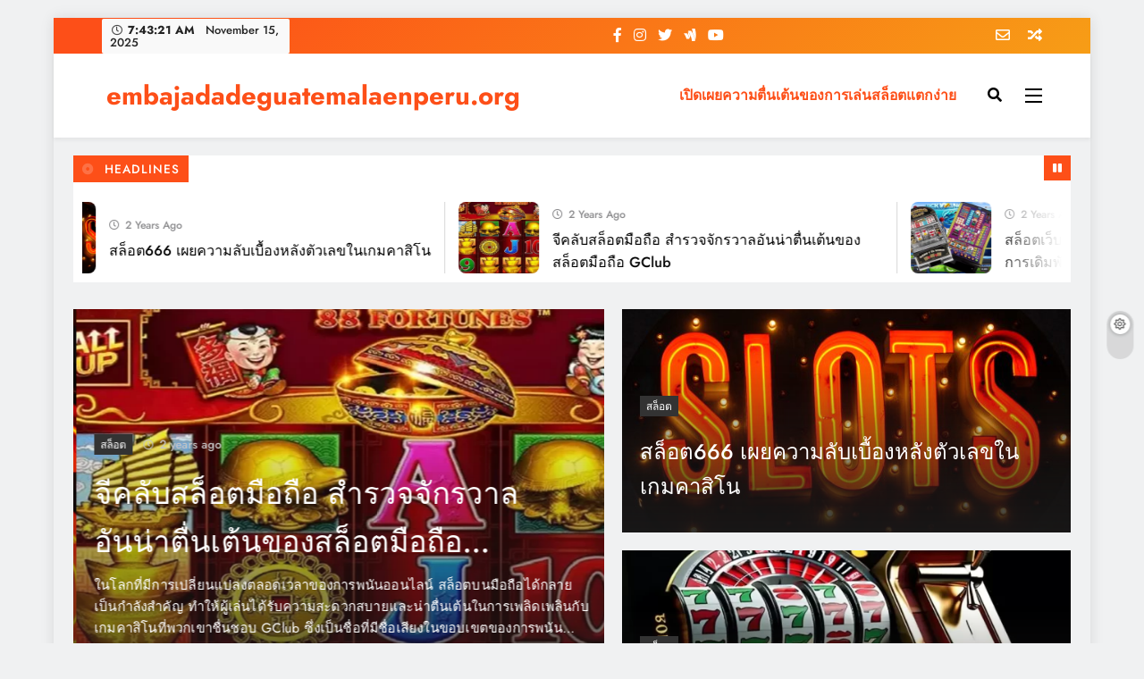

--- FILE ---
content_type: text/html; charset=UTF-8
request_url: https://embajadadeguatemalaenperu.org/
body_size: 20153
content:
<!doctype html>
<html lang="en-US" prefix="og: https://ogp.me/ns#">
<head>
	<meta charset="UTF-8">
	<meta name="viewport" content="width=device-width, initial-scale=1">
	<link rel="profile" href="https://gmpg.org/xfn/11">
		<style>img:is([sizes="auto" i], [sizes^="auto," i]) { contain-intrinsic-size: 3000px 1500px }</style>
	
<!-- Search Engine Optimization by Rank Math - https://rankmath.com/ -->
<title>KUBET เปิดเผยความตื่นเต้นของการเล่นสล็อตแตกง่าย</title>
<meta name="description" content="KUBET เปิดเผยความตื่นเต้นของการเล่นสล็อตแตกง่าย เว็บตรงที่เต็มเปี่ยมไปด้วยความปลอดภัย เล่นง่าย ได้บ่อย ทำกำไรได้จริง เล่นได้เลยตั้งแต่วันนี้"/>
<meta name="robots" content="index, follow, max-snippet:-1, max-video-preview:-1, max-image-preview:large"/>
<link rel="canonical" href="https://embajadadeguatemalaenperu.org/" />
<meta property="og:locale" content="en_US" />
<meta property="og:type" content="website" />
<meta property="og:title" content="KUBET เปิดเผยความตื่นเต้นของการเล่นสล็อตแตกง่าย" />
<meta property="og:description" content="KUBET เปิดเผยความตื่นเต้นของการเล่นสล็อตแตกง่าย เว็บตรงที่เต็มเปี่ยมไปด้วยความปลอดภัย เล่นง่าย ได้บ่อย ทำกำไรได้จริง เล่นได้เลยตั้งแต่วันนี้" />
<meta property="og:url" content="https://embajadadeguatemalaenperu.org/" />
<meta property="og:site_name" content="embajadadeguatemalaenperu.org" />
<meta property="og:updated_time" content="2023-07-09T18:17:32+07:00" />
<meta property="og:image" content="https://embajadadeguatemalaenperu.org/wp-content/uploads/2023/07/สล็อต-เว็บตรง-ล่าสุด.webp" />
<meta property="og:image:secure_url" content="https://embajadadeguatemalaenperu.org/wp-content/uploads/2023/07/สล็อต-เว็บตรง-ล่าสุด.webp" />
<meta property="og:image:width" content="1200" />
<meta property="og:image:height" content="628" />
<meta property="og:image:alt" content="สล็อต เว็บตรง ล่าสุด" />
<meta property="og:image:type" content="image/webp" />
<meta property="article:published_time" content="2023-07-09T16:30:41+07:00" />
<meta property="article:modified_time" content="2023-07-09T18:17:32+07:00" />
<meta name="twitter:card" content="summary_large_image" />
<meta name="twitter:title" content="KUBET เปิดเผยความตื่นเต้นของการเล่นสล็อตแตกง่าย" />
<meta name="twitter:description" content="KUBET เปิดเผยความตื่นเต้นของการเล่นสล็อตแตกง่าย เว็บตรงที่เต็มเปี่ยมไปด้วยความปลอดภัย เล่นง่าย ได้บ่อย ทำกำไรได้จริง เล่นได้เลยตั้งแต่วันนี้" />
<meta name="twitter:image" content="https://embajadadeguatemalaenperu.org/wp-content/uploads/2023/07/สล็อต-เว็บตรง-ล่าสุด.webp" />
<meta name="twitter:label1" content="Written by" />
<meta name="twitter:data1" content="admin" />
<meta name="twitter:label2" content="Time to read" />
<meta name="twitter:data2" content="Less than a minute" />
<script type="application/ld+json" class="rank-math-schema">{"@context":"https://schema.org","@graph":[{"@type":["Person","Organization"],"@id":"https://embajadadeguatemalaenperu.org/#person","name":"embajadadeguatemalaenperu.org"},{"@type":"WebSite","@id":"https://embajadadeguatemalaenperu.org/#website","url":"https://embajadadeguatemalaenperu.org","name":"embajadadeguatemalaenperu.org","publisher":{"@id":"https://embajadadeguatemalaenperu.org/#person"},"inLanguage":"en-US","potentialAction":{"@type":"SearchAction","target":"https://embajadadeguatemalaenperu.org/?s={search_term_string}","query-input":"required name=search_term_string"}},{"@type":"ImageObject","@id":"https://embajadadeguatemalaenperu.org/wp-content/uploads/2023/07/\u0e2a\u0e25\u0e47\u0e2d\u0e15-\u0e40\u0e27\u0e47\u0e1a\u0e15\u0e23\u0e07-\u0e25\u0e48\u0e32\u0e2a\u0e38\u0e14.webp","url":"https://embajadadeguatemalaenperu.org/wp-content/uploads/2023/07/\u0e2a\u0e25\u0e47\u0e2d\u0e15-\u0e40\u0e27\u0e47\u0e1a\u0e15\u0e23\u0e07-\u0e25\u0e48\u0e32\u0e2a\u0e38\u0e14.webp","width":"1200","height":"628","caption":"\u0e2a\u0e25\u0e47\u0e2d\u0e15 \u0e40\u0e27\u0e47\u0e1a\u0e15\u0e23\u0e07 \u0e25\u0e48\u0e32\u0e2a\u0e38\u0e14","inLanguage":"en-US"},{"@type":"WebPage","@id":"https://embajadadeguatemalaenperu.org/#webpage","url":"https://embajadadeguatemalaenperu.org/","name":"KUBET \u0e40\u0e1b\u0e34\u0e14\u0e40\u0e1c\u0e22\u0e04\u0e27\u0e32\u0e21\u0e15\u0e37\u0e48\u0e19\u0e40\u0e15\u0e49\u0e19\u0e02\u0e2d\u0e07\u0e01\u0e32\u0e23\u0e40\u0e25\u0e48\u0e19\u0e2a\u0e25\u0e47\u0e2d\u0e15\u0e41\u0e15\u0e01\u0e07\u0e48\u0e32\u0e22","datePublished":"2023-07-09T16:30:41+07:00","dateModified":"2023-07-09T18:17:32+07:00","about":{"@id":"https://embajadadeguatemalaenperu.org/#person"},"isPartOf":{"@id":"https://embajadadeguatemalaenperu.org/#website"},"primaryImageOfPage":{"@id":"https://embajadadeguatemalaenperu.org/wp-content/uploads/2023/07/\u0e2a\u0e25\u0e47\u0e2d\u0e15-\u0e40\u0e27\u0e47\u0e1a\u0e15\u0e23\u0e07-\u0e25\u0e48\u0e32\u0e2a\u0e38\u0e14.webp"},"inLanguage":"en-US"},{"@type":"Person","@id":"https://embajadadeguatemalaenperu.org/author/admin/","name":"admin","url":"https://embajadadeguatemalaenperu.org/author/admin/","image":{"@type":"ImageObject","@id":"https://secure.gravatar.com/avatar/9c9d78ba1ea3a2258552c822cffcd9ead4627ae1ba141ff6ee433b266dbb5f1e?s=96&amp;d=mm&amp;r=g","url":"https://secure.gravatar.com/avatar/9c9d78ba1ea3a2258552c822cffcd9ead4627ae1ba141ff6ee433b266dbb5f1e?s=96&amp;d=mm&amp;r=g","caption":"admin","inLanguage":"en-US"},"sameAs":["http://embajadadeguatemalaenperu.org"]},{"@type":"Article","headline":"KUBET \u0e40\u0e1b\u0e34\u0e14\u0e40\u0e1c\u0e22\u0e04\u0e27\u0e32\u0e21\u0e15\u0e37\u0e48\u0e19\u0e40\u0e15\u0e49\u0e19\u0e02\u0e2d\u0e07\u0e01\u0e32\u0e23\u0e40\u0e25\u0e48\u0e19\u0e2a\u0e25\u0e47\u0e2d\u0e15\u0e41\u0e15\u0e01\u0e07\u0e48\u0e32\u0e22","keywords":"KUBET","datePublished":"2023-07-09T16:30:41+07:00","dateModified":"2023-07-09T18:17:32+07:00","author":{"@id":"https://embajadadeguatemalaenperu.org/author/admin/","name":"admin"},"publisher":{"@id":"https://embajadadeguatemalaenperu.org/#person"},"description":"KUBET \u0e40\u0e1b\u0e34\u0e14\u0e40\u0e1c\u0e22\u0e04\u0e27\u0e32\u0e21\u0e15\u0e37\u0e48\u0e19\u0e40\u0e15\u0e49\u0e19\u0e02\u0e2d\u0e07\u0e01\u0e32\u0e23\u0e40\u0e25\u0e48\u0e19\u0e2a\u0e25\u0e47\u0e2d\u0e15\u0e41\u0e15\u0e01\u0e07\u0e48\u0e32\u0e22 \u0e40\u0e27\u0e47\u0e1a\u0e15\u0e23\u0e07\u0e17\u0e35\u0e48\u0e40\u0e15\u0e47\u0e21\u0e40\u0e1b\u0e35\u0e48\u0e22\u0e21\u0e44\u0e1b\u0e14\u0e49\u0e27\u0e22\u0e04\u0e27\u0e32\u0e21\u0e1b\u0e25\u0e2d\u0e14\u0e20\u0e31\u0e22 \u0e40\u0e25\u0e48\u0e19\u0e07\u0e48\u0e32\u0e22 \u0e44\u0e14\u0e49\u0e1a\u0e48\u0e2d\u0e22 \u0e17\u0e33\u0e01\u0e33\u0e44\u0e23\u0e44\u0e14\u0e49\u0e08\u0e23\u0e34\u0e07 \u0e40\u0e25\u0e48\u0e19\u0e44\u0e14\u0e49\u0e40\u0e25\u0e22\u0e15\u0e31\u0e49\u0e07\u0e41\u0e15\u0e48\u0e27\u0e31\u0e19\u0e19\u0e35\u0e49","name":"KUBET \u0e40\u0e1b\u0e34\u0e14\u0e40\u0e1c\u0e22\u0e04\u0e27\u0e32\u0e21\u0e15\u0e37\u0e48\u0e19\u0e40\u0e15\u0e49\u0e19\u0e02\u0e2d\u0e07\u0e01\u0e32\u0e23\u0e40\u0e25\u0e48\u0e19\u0e2a\u0e25\u0e47\u0e2d\u0e15\u0e41\u0e15\u0e01\u0e07\u0e48\u0e32\u0e22","@id":"https://embajadadeguatemalaenperu.org/#richSnippet","isPartOf":{"@id":"https://embajadadeguatemalaenperu.org/#webpage"},"image":{"@id":"https://embajadadeguatemalaenperu.org/wp-content/uploads/2023/07/\u0e2a\u0e25\u0e47\u0e2d\u0e15-\u0e40\u0e27\u0e47\u0e1a\u0e15\u0e23\u0e07-\u0e25\u0e48\u0e32\u0e2a\u0e38\u0e14.webp"},"inLanguage":"en-US","mainEntityOfPage":{"@id":"https://embajadadeguatemalaenperu.org/#webpage"}}]}</script>
<!-- /Rank Math WordPress SEO plugin -->

<link rel="alternate" type="application/rss+xml" title="embajadadeguatemalaenperu.org &raquo; Feed" href="https://embajadadeguatemalaenperu.org/feed/" />
<link rel="alternate" type="application/rss+xml" title="embajadadeguatemalaenperu.org &raquo; Comments Feed" href="https://embajadadeguatemalaenperu.org/comments/feed/" />
<script>
window._wpemojiSettings = {"baseUrl":"https:\/\/s.w.org\/images\/core\/emoji\/16.0.1\/72x72\/","ext":".png","svgUrl":"https:\/\/s.w.org\/images\/core\/emoji\/16.0.1\/svg\/","svgExt":".svg","source":{"concatemoji":"https:\/\/embajadadeguatemalaenperu.org\/wp-includes\/js\/wp-emoji-release.min.js?ver=6.8.3"}};
/*! This file is auto-generated */
!function(s,n){var o,i,e;function c(e){try{var t={supportTests:e,timestamp:(new Date).valueOf()};sessionStorage.setItem(o,JSON.stringify(t))}catch(e){}}function p(e,t,n){e.clearRect(0,0,e.canvas.width,e.canvas.height),e.fillText(t,0,0);var t=new Uint32Array(e.getImageData(0,0,e.canvas.width,e.canvas.height).data),a=(e.clearRect(0,0,e.canvas.width,e.canvas.height),e.fillText(n,0,0),new Uint32Array(e.getImageData(0,0,e.canvas.width,e.canvas.height).data));return t.every(function(e,t){return e===a[t]})}function u(e,t){e.clearRect(0,0,e.canvas.width,e.canvas.height),e.fillText(t,0,0);for(var n=e.getImageData(16,16,1,1),a=0;a<n.data.length;a++)if(0!==n.data[a])return!1;return!0}function f(e,t,n,a){switch(t){case"flag":return n(e,"\ud83c\udff3\ufe0f\u200d\u26a7\ufe0f","\ud83c\udff3\ufe0f\u200b\u26a7\ufe0f")?!1:!n(e,"\ud83c\udde8\ud83c\uddf6","\ud83c\udde8\u200b\ud83c\uddf6")&&!n(e,"\ud83c\udff4\udb40\udc67\udb40\udc62\udb40\udc65\udb40\udc6e\udb40\udc67\udb40\udc7f","\ud83c\udff4\u200b\udb40\udc67\u200b\udb40\udc62\u200b\udb40\udc65\u200b\udb40\udc6e\u200b\udb40\udc67\u200b\udb40\udc7f");case"emoji":return!a(e,"\ud83e\udedf")}return!1}function g(e,t,n,a){var r="undefined"!=typeof WorkerGlobalScope&&self instanceof WorkerGlobalScope?new OffscreenCanvas(300,150):s.createElement("canvas"),o=r.getContext("2d",{willReadFrequently:!0}),i=(o.textBaseline="top",o.font="600 32px Arial",{});return e.forEach(function(e){i[e]=t(o,e,n,a)}),i}function t(e){var t=s.createElement("script");t.src=e,t.defer=!0,s.head.appendChild(t)}"undefined"!=typeof Promise&&(o="wpEmojiSettingsSupports",i=["flag","emoji"],n.supports={everything:!0,everythingExceptFlag:!0},e=new Promise(function(e){s.addEventListener("DOMContentLoaded",e,{once:!0})}),new Promise(function(t){var n=function(){try{var e=JSON.parse(sessionStorage.getItem(o));if("object"==typeof e&&"number"==typeof e.timestamp&&(new Date).valueOf()<e.timestamp+604800&&"object"==typeof e.supportTests)return e.supportTests}catch(e){}return null}();if(!n){if("undefined"!=typeof Worker&&"undefined"!=typeof OffscreenCanvas&&"undefined"!=typeof URL&&URL.createObjectURL&&"undefined"!=typeof Blob)try{var e="postMessage("+g.toString()+"("+[JSON.stringify(i),f.toString(),p.toString(),u.toString()].join(",")+"));",a=new Blob([e],{type:"text/javascript"}),r=new Worker(URL.createObjectURL(a),{name:"wpTestEmojiSupports"});return void(r.onmessage=function(e){c(n=e.data),r.terminate(),t(n)})}catch(e){}c(n=g(i,f,p,u))}t(n)}).then(function(e){for(var t in e)n.supports[t]=e[t],n.supports.everything=n.supports.everything&&n.supports[t],"flag"!==t&&(n.supports.everythingExceptFlag=n.supports.everythingExceptFlag&&n.supports[t]);n.supports.everythingExceptFlag=n.supports.everythingExceptFlag&&!n.supports.flag,n.DOMReady=!1,n.readyCallback=function(){n.DOMReady=!0}}).then(function(){return e}).then(function(){var e;n.supports.everything||(n.readyCallback(),(e=n.source||{}).concatemoji?t(e.concatemoji):e.wpemoji&&e.twemoji&&(t(e.twemoji),t(e.wpemoji)))}))}((window,document),window._wpemojiSettings);
</script>
<style id='wp-emoji-styles-inline-css'>

	img.wp-smiley, img.emoji {
		display: inline !important;
		border: none !important;
		box-shadow: none !important;
		height: 1em !important;
		width: 1em !important;
		margin: 0 0.07em !important;
		vertical-align: -0.1em !important;
		background: none !important;
		padding: 0 !important;
	}
</style>
<link rel='stylesheet' id='wp-block-library-css' href='https://embajadadeguatemalaenperu.org/wp-includes/css/dist/block-library/style.min.css?ver=6.8.3' media='all' />
<style id='classic-theme-styles-inline-css'>
/*! This file is auto-generated */
.wp-block-button__link{color:#fff;background-color:#32373c;border-radius:9999px;box-shadow:none;text-decoration:none;padding:calc(.667em + 2px) calc(1.333em + 2px);font-size:1.125em}.wp-block-file__button{background:#32373c;color:#fff;text-decoration:none}
</style>
<style id='global-styles-inline-css'>
:root{--wp--preset--aspect-ratio--square: 1;--wp--preset--aspect-ratio--4-3: 4/3;--wp--preset--aspect-ratio--3-4: 3/4;--wp--preset--aspect-ratio--3-2: 3/2;--wp--preset--aspect-ratio--2-3: 2/3;--wp--preset--aspect-ratio--16-9: 16/9;--wp--preset--aspect-ratio--9-16: 9/16;--wp--preset--color--black: #000000;--wp--preset--color--cyan-bluish-gray: #abb8c3;--wp--preset--color--white: #ffffff;--wp--preset--color--pale-pink: #f78da7;--wp--preset--color--vivid-red: #cf2e2e;--wp--preset--color--luminous-vivid-orange: #ff6900;--wp--preset--color--luminous-vivid-amber: #fcb900;--wp--preset--color--light-green-cyan: #7bdcb5;--wp--preset--color--vivid-green-cyan: #00d084;--wp--preset--color--pale-cyan-blue: #8ed1fc;--wp--preset--color--vivid-cyan-blue: #0693e3;--wp--preset--color--vivid-purple: #9b51e0;--wp--preset--gradient--vivid-cyan-blue-to-vivid-purple: linear-gradient(135deg,rgba(6,147,227,1) 0%,rgb(155,81,224) 100%);--wp--preset--gradient--light-green-cyan-to-vivid-green-cyan: linear-gradient(135deg,rgb(122,220,180) 0%,rgb(0,208,130) 100%);--wp--preset--gradient--luminous-vivid-amber-to-luminous-vivid-orange: linear-gradient(135deg,rgba(252,185,0,1) 0%,rgba(255,105,0,1) 100%);--wp--preset--gradient--luminous-vivid-orange-to-vivid-red: linear-gradient(135deg,rgba(255,105,0,1) 0%,rgb(207,46,46) 100%);--wp--preset--gradient--very-light-gray-to-cyan-bluish-gray: linear-gradient(135deg,rgb(238,238,238) 0%,rgb(169,184,195) 100%);--wp--preset--gradient--cool-to-warm-spectrum: linear-gradient(135deg,rgb(74,234,220) 0%,rgb(151,120,209) 20%,rgb(207,42,186) 40%,rgb(238,44,130) 60%,rgb(251,105,98) 80%,rgb(254,248,76) 100%);--wp--preset--gradient--blush-light-purple: linear-gradient(135deg,rgb(255,206,236) 0%,rgb(152,150,240) 100%);--wp--preset--gradient--blush-bordeaux: linear-gradient(135deg,rgb(254,205,165) 0%,rgb(254,45,45) 50%,rgb(107,0,62) 100%);--wp--preset--gradient--luminous-dusk: linear-gradient(135deg,rgb(255,203,112) 0%,rgb(199,81,192) 50%,rgb(65,88,208) 100%);--wp--preset--gradient--pale-ocean: linear-gradient(135deg,rgb(255,245,203) 0%,rgb(182,227,212) 50%,rgb(51,167,181) 100%);--wp--preset--gradient--electric-grass: linear-gradient(135deg,rgb(202,248,128) 0%,rgb(113,206,126) 100%);--wp--preset--gradient--midnight: linear-gradient(135deg,rgb(2,3,129) 0%,rgb(40,116,252) 100%);--wp--preset--font-size--small: 13px;--wp--preset--font-size--medium: 20px;--wp--preset--font-size--large: 36px;--wp--preset--font-size--x-large: 42px;--wp--preset--spacing--20: 0.44rem;--wp--preset--spacing--30: 0.67rem;--wp--preset--spacing--40: 1rem;--wp--preset--spacing--50: 1.5rem;--wp--preset--spacing--60: 2.25rem;--wp--preset--spacing--70: 3.38rem;--wp--preset--spacing--80: 5.06rem;--wp--preset--shadow--natural: 6px 6px 9px rgba(0, 0, 0, 0.2);--wp--preset--shadow--deep: 12px 12px 50px rgba(0, 0, 0, 0.4);--wp--preset--shadow--sharp: 6px 6px 0px rgba(0, 0, 0, 0.2);--wp--preset--shadow--outlined: 6px 6px 0px -3px rgba(255, 255, 255, 1), 6px 6px rgba(0, 0, 0, 1);--wp--preset--shadow--crisp: 6px 6px 0px rgba(0, 0, 0, 1);}:where(.is-layout-flex){gap: 0.5em;}:where(.is-layout-grid){gap: 0.5em;}body .is-layout-flex{display: flex;}.is-layout-flex{flex-wrap: wrap;align-items: center;}.is-layout-flex > :is(*, div){margin: 0;}body .is-layout-grid{display: grid;}.is-layout-grid > :is(*, div){margin: 0;}:where(.wp-block-columns.is-layout-flex){gap: 2em;}:where(.wp-block-columns.is-layout-grid){gap: 2em;}:where(.wp-block-post-template.is-layout-flex){gap: 1.25em;}:where(.wp-block-post-template.is-layout-grid){gap: 1.25em;}.has-black-color{color: var(--wp--preset--color--black) !important;}.has-cyan-bluish-gray-color{color: var(--wp--preset--color--cyan-bluish-gray) !important;}.has-white-color{color: var(--wp--preset--color--white) !important;}.has-pale-pink-color{color: var(--wp--preset--color--pale-pink) !important;}.has-vivid-red-color{color: var(--wp--preset--color--vivid-red) !important;}.has-luminous-vivid-orange-color{color: var(--wp--preset--color--luminous-vivid-orange) !important;}.has-luminous-vivid-amber-color{color: var(--wp--preset--color--luminous-vivid-amber) !important;}.has-light-green-cyan-color{color: var(--wp--preset--color--light-green-cyan) !important;}.has-vivid-green-cyan-color{color: var(--wp--preset--color--vivid-green-cyan) !important;}.has-pale-cyan-blue-color{color: var(--wp--preset--color--pale-cyan-blue) !important;}.has-vivid-cyan-blue-color{color: var(--wp--preset--color--vivid-cyan-blue) !important;}.has-vivid-purple-color{color: var(--wp--preset--color--vivid-purple) !important;}.has-black-background-color{background-color: var(--wp--preset--color--black) !important;}.has-cyan-bluish-gray-background-color{background-color: var(--wp--preset--color--cyan-bluish-gray) !important;}.has-white-background-color{background-color: var(--wp--preset--color--white) !important;}.has-pale-pink-background-color{background-color: var(--wp--preset--color--pale-pink) !important;}.has-vivid-red-background-color{background-color: var(--wp--preset--color--vivid-red) !important;}.has-luminous-vivid-orange-background-color{background-color: var(--wp--preset--color--luminous-vivid-orange) !important;}.has-luminous-vivid-amber-background-color{background-color: var(--wp--preset--color--luminous-vivid-amber) !important;}.has-light-green-cyan-background-color{background-color: var(--wp--preset--color--light-green-cyan) !important;}.has-vivid-green-cyan-background-color{background-color: var(--wp--preset--color--vivid-green-cyan) !important;}.has-pale-cyan-blue-background-color{background-color: var(--wp--preset--color--pale-cyan-blue) !important;}.has-vivid-cyan-blue-background-color{background-color: var(--wp--preset--color--vivid-cyan-blue) !important;}.has-vivid-purple-background-color{background-color: var(--wp--preset--color--vivid-purple) !important;}.has-black-border-color{border-color: var(--wp--preset--color--black) !important;}.has-cyan-bluish-gray-border-color{border-color: var(--wp--preset--color--cyan-bluish-gray) !important;}.has-white-border-color{border-color: var(--wp--preset--color--white) !important;}.has-pale-pink-border-color{border-color: var(--wp--preset--color--pale-pink) !important;}.has-vivid-red-border-color{border-color: var(--wp--preset--color--vivid-red) !important;}.has-luminous-vivid-orange-border-color{border-color: var(--wp--preset--color--luminous-vivid-orange) !important;}.has-luminous-vivid-amber-border-color{border-color: var(--wp--preset--color--luminous-vivid-amber) !important;}.has-light-green-cyan-border-color{border-color: var(--wp--preset--color--light-green-cyan) !important;}.has-vivid-green-cyan-border-color{border-color: var(--wp--preset--color--vivid-green-cyan) !important;}.has-pale-cyan-blue-border-color{border-color: var(--wp--preset--color--pale-cyan-blue) !important;}.has-vivid-cyan-blue-border-color{border-color: var(--wp--preset--color--vivid-cyan-blue) !important;}.has-vivid-purple-border-color{border-color: var(--wp--preset--color--vivid-purple) !important;}.has-vivid-cyan-blue-to-vivid-purple-gradient-background{background: var(--wp--preset--gradient--vivid-cyan-blue-to-vivid-purple) !important;}.has-light-green-cyan-to-vivid-green-cyan-gradient-background{background: var(--wp--preset--gradient--light-green-cyan-to-vivid-green-cyan) !important;}.has-luminous-vivid-amber-to-luminous-vivid-orange-gradient-background{background: var(--wp--preset--gradient--luminous-vivid-amber-to-luminous-vivid-orange) !important;}.has-luminous-vivid-orange-to-vivid-red-gradient-background{background: var(--wp--preset--gradient--luminous-vivid-orange-to-vivid-red) !important;}.has-very-light-gray-to-cyan-bluish-gray-gradient-background{background: var(--wp--preset--gradient--very-light-gray-to-cyan-bluish-gray) !important;}.has-cool-to-warm-spectrum-gradient-background{background: var(--wp--preset--gradient--cool-to-warm-spectrum) !important;}.has-blush-light-purple-gradient-background{background: var(--wp--preset--gradient--blush-light-purple) !important;}.has-blush-bordeaux-gradient-background{background: var(--wp--preset--gradient--blush-bordeaux) !important;}.has-luminous-dusk-gradient-background{background: var(--wp--preset--gradient--luminous-dusk) !important;}.has-pale-ocean-gradient-background{background: var(--wp--preset--gradient--pale-ocean) !important;}.has-electric-grass-gradient-background{background: var(--wp--preset--gradient--electric-grass) !important;}.has-midnight-gradient-background{background: var(--wp--preset--gradient--midnight) !important;}.has-small-font-size{font-size: var(--wp--preset--font-size--small) !important;}.has-medium-font-size{font-size: var(--wp--preset--font-size--medium) !important;}.has-large-font-size{font-size: var(--wp--preset--font-size--large) !important;}.has-x-large-font-size{font-size: var(--wp--preset--font-size--x-large) !important;}
:where(.wp-block-post-template.is-layout-flex){gap: 1.25em;}:where(.wp-block-post-template.is-layout-grid){gap: 1.25em;}
:where(.wp-block-columns.is-layout-flex){gap: 2em;}:where(.wp-block-columns.is-layout-grid){gap: 2em;}
:root :where(.wp-block-pullquote){font-size: 1.5em;line-height: 1.6;}
</style>
<link rel='stylesheet' id='fontawesome-css' href='https://embajadadeguatemalaenperu.org/wp-content/themes/digital-newspaper/assets/lib/fontawesome/css/all.min.css?ver=5.15.3' media='all' />
<link rel='stylesheet' id='slick-css' href='https://embajadadeguatemalaenperu.org/wp-content/themes/digital-newspaper/assets/lib/slick/slick.css?ver=1.8.1' media='all' />
<link rel='stylesheet' id='digital-newspaper-typo-fonts-css' href='https://embajadadeguatemalaenperu.org/wp-content/fonts/fdf585a71ae36deb4630f35fe1f99ee9.css' media='all' />
<link rel='stylesheet' id='digital-newspaper-style-css' href='https://embajadadeguatemalaenperu.org/wp-content/themes/digital-newspaper/style.css?ver=1.1.0' media='all' />
<style id='digital-newspaper-style-inline-css'>
body.digital_newspaper_font_typography{ --digital-newspaper-global-preset-color-1: #FD4F18;}
 body.digital_newspaper_font_typography{ --digital-newspaper-global-preset-color-2: #27272a;}
 body.digital_newspaper_font_typography{ --digital-newspaper-global-preset-color-3: #ef4444;}
 body.digital_newspaper_font_typography{ --digital-newspaper-global-preset-color-4: #eab308;}
 body.digital_newspaper_font_typography{ --digital-newspaper-global-preset-color-5: #84cc16;}
 body.digital_newspaper_font_typography{ --digital-newspaper-global-preset-color-6: #22c55e;}
 body.digital_newspaper_font_typography{ --digital-newspaper-global-preset-color-7: #06b6d4;}
 body.digital_newspaper_font_typography{ --digital-newspaper-global-preset-color-8: #0284c7;}
 body.digital_newspaper_font_typography{ --digital-newspaper-global-preset-color-9: #6366f1;}
 body.digital_newspaper_font_typography{ --digital-newspaper-global-preset-color-10: #84cc16;}
 body.digital_newspaper_font_typography{ --digital-newspaper-global-preset-color-11: #a855f7;}
 body.digital_newspaper_font_typography{ --digital-newspaper-global-preset-color-12: #f43f5e;}
 body.digital_newspaper_font_typography{ --digital-newspaper-global-preset-gradient-color-1: linear-gradient( 135deg, #485563 10%, #29323c 100%);}
 body.digital_newspaper_font_typography{ --digital-newspaper-global-preset-gradient-color-2: linear-gradient( 135deg, #FF512F 10%, #F09819 100%);}
 body.digital_newspaper_font_typography{ --digital-newspaper-global-preset-gradient-color-3: linear-gradient( 135deg, #00416A 10%, #E4E5E6 100%);}
 body.digital_newspaper_font_typography{ --digital-newspaper-global-preset-gradient-color-4: linear-gradient( 135deg, #CE9FFC 10%, #7367F0 100%);}
 body.digital_newspaper_font_typography{ --digital-newspaper-global-preset-gradient-color-5: linear-gradient( 135deg, #90F7EC 10%, #32CCBC 100%);}
 body.digital_newspaper_font_typography{ --digital-newspaper-global-preset-gradient-color-6: linear-gradient( 135deg, #81FBB8 10%, #28C76F 100%);}
 body.digital_newspaper_font_typography{ --digital-newspaper-global-preset-gradient-color-7: linear-gradient( 135deg, #EB3349 10%, #F45C43 100%);}
 body.digital_newspaper_font_typography{ --digital-newspaper-global-preset-gradient-color-8: linear-gradient( 135deg, #FFF720 10%, #3CD500 100%);}
 body.digital_newspaper_font_typography{ --digital-newspaper-global-preset-gradient-color-9: linear-gradient( 135deg, #FF96F9 10%, #C32BAC 100%);}
 body.digital_newspaper_font_typography{ --digital-newspaper-global-preset-gradient-color-10: linear-gradient( 135deg, #69FF97 10%, #00E4FF 100%);}
 body.digital_newspaper_font_typography{ --digital-newspaper-global-preset-gradient-color-11: linear-gradient( 135deg, #3C8CE7 10%, #00EAFF 100%);}
 body.digital_newspaper_font_typography{ --digital-newspaper-global-preset-gradient-color-12: linear-gradient( 135deg, #FF7AF5 10%, #513162 100%);}
.digital_newspaper_font_typography { --header-padding: 15px;} .digital_newspaper_font_typography { --header-padding-tablet: 10px;} .digital_newspaper_font_typography { --header-padding-smartphone: 10px;}.digital_newspaper_main_body .site-header.layout--default .top-header{ background: linear-gradient(135deg,rgb(253,79,24) 10%,rgb(247,157,22) 100%)}.digital_newspaper_font_typography { --site-title-family : Jost; }
.digital_newspaper_font_typography { --site-title-weight : 700; }
.digital_newspaper_font_typography { --site-title-texttransform : unset; }
.digital_newspaper_font_typography { --site-title-textdecoration : none; }
.digital_newspaper_font_typography { --site-title-size : 45px; }
.digital_newspaper_font_typography { --site-title-size-tab : 43px; }
.digital_newspaper_font_typography { --site-title-size-mobile : 40px; }
.digital_newspaper_font_typography { --site-title-lineheight : 45px; }
.digital_newspaper_font_typography { --site-title-lineheight-tab : 42px; }
.digital_newspaper_font_typography { --site-title-lineheight-mobile : 40px; }
.digital_newspaper_font_typography { --site-title-letterspacing : 0px; }
.digital_newspaper_font_typography { --site-title-letterspacing-tab : 0px; }
.digital_newspaper_font_typography { --site-title-letterspacing-mobile : 0px; }
.digital_newspaper_font_typography { --block-title-family : Jost; }
.digital_newspaper_font_typography { --block-title-weight : 500; }
.digital_newspaper_font_typography { --block-title-texttransform : unset; }
.digital_newspaper_font_typography { --block-title-textdecoration : none; }
.digital_newspaper_font_typography { --block-title-size : 26px; }
.digital_newspaper_font_typography { --block-title-size-tab : 26px; }
.digital_newspaper_font_typography { --block-title-size-mobile : 25px; }
.digital_newspaper_font_typography { --block-title-lineheight : 30px; }
.digital_newspaper_font_typography { --block-title-lineheight-tab : 30px; }
.digital_newspaper_font_typography { --block-title-lineheight-mobile : 30px; }
.digital_newspaper_font_typography { --block-title-letterspacing : 0px; }
.digital_newspaper_font_typography { --block-title-letterspacing-tab : 0px; }
.digital_newspaper_font_typography { --block-title-letterspacing-mobile : 0px; }
.digital_newspaper_font_typography { --post-title-family : Jost; }
.digital_newspaper_font_typography { --post-title-weight : 500; }
.digital_newspaper_font_typography { --post-title-texttransform : unset; }
.digital_newspaper_font_typography { --post-title-textdecoration : none; }
.digital_newspaper_font_typography { --post-title-size : 22px; }
.digital_newspaper_font_typography { --post-title-size-tab : 20px; }
.digital_newspaper_font_typography { --post-title-size-mobile : 19px; }
.digital_newspaper_font_typography { --post-title-lineheight : 27px; }
.digital_newspaper_font_typography { --post-title-lineheight-tab : 27px; }
.digital_newspaper_font_typography { --post-title-lineheight-mobile : 27px; }
.digital_newspaper_font_typography { --post-title-letterspacing : 0px; }
.digital_newspaper_font_typography { --post-title-letterspacing-tab : 0px; }
.digital_newspaper_font_typography { --post-title-letterspacing-mobile : 0px; }
.digital_newspaper_font_typography { --meta-family : Jost; }
.digital_newspaper_font_typography { --meta-weight : 500; }
.digital_newspaper_font_typography { --meta-texttransform : unset; }
.digital_newspaper_font_typography { --meta-textdecoration : none; }
.digital_newspaper_font_typography { --meta-size : 14px; }
.digital_newspaper_font_typography { --meta-size-tab : 14px; }
.digital_newspaper_font_typography { --meta-size-mobile : 14px; }
.digital_newspaper_font_typography { --meta-lineheight : 20px; }
.digital_newspaper_font_typography { --meta-lineheight-tab : 20px; }
.digital_newspaper_font_typography { --meta-lineheight-mobile : 20px; }
.digital_newspaper_font_typography { --meta-letterspacing : 0px; }
.digital_newspaper_font_typography { --meta-letterspacing-tab : 0px; }
.digital_newspaper_font_typography { --meta-letterspacing-mobile : 0px; }
.digital_newspaper_font_typography { --content-family : Jost; }
.digital_newspaper_font_typography { --content-weight : 400; }
.digital_newspaper_font_typography { --content-texttransform : unset; }
.digital_newspaper_font_typography { --content-textdecoration : none; }
.digital_newspaper_font_typography { --content-size : 15px; }
.digital_newspaper_font_typography { --content-size-tab : 15px; }
.digital_newspaper_font_typography { --content-size-mobile : 15px; }
.digital_newspaper_font_typography { --content-lineheight : 24px; }
.digital_newspaper_font_typography { --content-lineheight-tab : 24px; }
.digital_newspaper_font_typography { --content-lineheight-mobile : 24px; }
.digital_newspaper_font_typography { --content-letterspacing : 0px; }
.digital_newspaper_font_typography { --content-letterspacing-tab : 0px; }
.digital_newspaper_font_typography { --content-letterspacing-mobile : 0px; }
.digital_newspaper_font_typography { --menu-family : Jost; }
.digital_newspaper_font_typography { --menu-weight : 600; }
.digital_newspaper_font_typography { --menu-texttransform : unset; }
.digital_newspaper_font_typography { --menu-textdecoration : none; }
.digital_newspaper_font_typography { --menu-size : 15px; }
.digital_newspaper_font_typography { --menu-size-tab : 16px; }
.digital_newspaper_font_typography { --menu-size-mobile : 16px; }
.digital_newspaper_font_typography { --menu-lineheight : 24px; }
.digital_newspaper_font_typography { --menu-lineheight-tab : 24px; }
.digital_newspaper_font_typography { --menu-lineheight-mobile : 24px; }
.digital_newspaper_font_typography { --menu-letterspacing : 0px; }
.digital_newspaper_font_typography { --menu-letterspacing-tab : 0px; }
.digital_newspaper_font_typography { --menu-letterspacing-mobile : 0px; }
.digital_newspaper_font_typography { --submenu-family : Jost; }
.digital_newspaper_font_typography { --submenu-weight : 700; }
.digital_newspaper_font_typography { --submenu-texttransform : unset; }
.digital_newspaper_font_typography { --submenu-textdecoration : none; }
.digital_newspaper_font_typography { --submenu-size : 15px; }
.digital_newspaper_font_typography { --submenu-size-tab : 15px; }
.digital_newspaper_font_typography { --submenu-size-mobile : 15px; }
.digital_newspaper_font_typography { --submenu-lineheight : 24px; }
.digital_newspaper_font_typography { --submenu-lineheight-tab : 24px; }
.digital_newspaper_font_typography { --submenu-lineheight-mobile : 24px; }
.digital_newspaper_font_typography { --submenu-letterspacing : 0px; }
.digital_newspaper_font_typography { --submenu-letterspacing-tab : 0px; }
.digital_newspaper_font_typography { --submenu-letterspacing-mobile : 0px; }
.digital_newspaper_font_typography { --single-title-family : Jost; }
.digital_newspaper_font_typography { --single-title-weight : 700; }
.digital_newspaper_font_typography { --single-title-texttransform : unset; }
.digital_newspaper_font_typography { --single-title-textdecoration : none; }
.digital_newspaper_font_typography { --single-title-size : 34px; }
.digital_newspaper_font_typography { --single-title-size-tab : 32px; }
.digital_newspaper_font_typography { --single-title-size-mobile : 30px; }
.digital_newspaper_font_typography { --single-title-lineheight : 40px; }
.digital_newspaper_font_typography { --single-title-lineheight-tab : 40px; }
.digital_newspaper_font_typography { --single-title-lineheight-mobile : 35px; }
.digital_newspaper_font_typography { --single-title-letterspacing : 0px; }
.digital_newspaper_font_typography { --single-title-letterspacing-tab : 0px; }
.digital_newspaper_font_typography { --single-title-letterspacing-mobile : 0px; }
.digital_newspaper_font_typography { --single-meta-family : Jost; }
.digital_newspaper_font_typography { --single-meta-weight : 500; }
.digital_newspaper_font_typography { --single-meta-texttransform : unset; }
.digital_newspaper_font_typography { --single-meta-textdecoration : none; }
.digital_newspaper_font_typography { --single-meta-size : 14px; }
.digital_newspaper_font_typography { --single-meta-size-tab : 14px; }
.digital_newspaper_font_typography { --single-meta-size-mobile : 13px; }
.digital_newspaper_font_typography { --single-meta-lineheight : 22px; }
.digital_newspaper_font_typography { --single-meta-lineheight-tab : 22px; }
.digital_newspaper_font_typography { --single-meta-lineheight-mobile : 22px; }
.digital_newspaper_font_typography { --single-meta-letterspacing : 0px; }
.digital_newspaper_font_typography { --single-meta-letterspacing-tab : 0px; }
.digital_newspaper_font_typography { --single-meta-letterspacing-mobile : 0px; }
.digital_newspaper_font_typography { --single-content-family : Jost; }
.digital_newspaper_font_typography { --single-content-weight : 400; }
.digital_newspaper_font_typography { --single-content-texttransform : unset; }
.digital_newspaper_font_typography { --single-content-textdecoration : none; }
.digital_newspaper_font_typography { --single-content-size : 17px; }
.digital_newspaper_font_typography { --single-content-size-tab : 16px; }
.digital_newspaper_font_typography { --single-content-size-mobile : 16px; }
.digital_newspaper_font_typography { --single-content-lineheight : 27px; }
.digital_newspaper_font_typography { --single-content-lineheight-tab : 22px; }
.digital_newspaper_font_typography { --single-content-lineheight-mobile : 22px; }
.digital_newspaper_font_typography { --single-content-letterspacing : 0px; }
.digital_newspaper_font_typography { --single-content-letterspacing-tab : 0px; }
.digital_newspaper_font_typography { --single-content-letterspacing-mobile : 0px; }
body .site-branding img.custom-logo{ width: 230px; }@media(max-width: 940px) { body .site-branding img.custom-logo{ width: 200px; } }
@media(max-width: 610px) { body .site-branding img.custom-logo{ width: 200px; } }
.digital_newspaper_main_body { --site-bk-color: #F0F1F2}@media(max-width: 610px) { .ads-banner{ display : block;} }@media(max-width: 610px) { body #digital-newspaper-scroll-to-top.show{ display : none;} } body.digital_newspaper_main_body{ --theme-color-red: #FD4F18;} body.digital_newspaper_dark_mode{ --theme-color-red: #FD4F18;}body .post-categories .cat-item.cat-1 { background-color : #333333} body .post-categories .cat-item.cat-1:hover { background-color : #FD4F18} body .digital-newspaper-category-no-bk .post-categories .cat-item.cat-1 a { color : #333333} body .digital-newspaper-category-no-bk .post-categories .cat-item.cat-1 a:hover { color : #FD4F18;}
</style>
<link rel='stylesheet' id='digital-newspaper-main-style-css' href='https://embajadadeguatemalaenperu.org/wp-content/themes/digital-newspaper/assets/css/main.css?ver=1.1.0' media='all' />
<link rel='stylesheet' id='digital-newspaper-main-style-additional-css' href='https://embajadadeguatemalaenperu.org/wp-content/themes/digital-newspaper/assets/css/add.css?ver=1.1.0' media='all' />
<link rel='stylesheet' id='digital-newspaper-loader-style-css' href='https://embajadadeguatemalaenperu.org/wp-content/themes/digital-newspaper/assets/css/loader.css?ver=1.1.0' media='all' />
<link rel='stylesheet' id='digital-newspaper-responsive-style-css' href='https://embajadadeguatemalaenperu.org/wp-content/themes/digital-newspaper/assets/css/responsive.css?ver=1.1.0' media='all' />
<script src="https://embajadadeguatemalaenperu.org/wp-includes/js/jquery/jquery.min.js?ver=3.7.1" id="jquery-core-js"></script>
<script src="https://embajadadeguatemalaenperu.org/wp-includes/js/jquery/jquery-migrate.min.js?ver=3.4.1" id="jquery-migrate-js"></script>
<link rel="https://api.w.org/" href="https://embajadadeguatemalaenperu.org/wp-json/" /><link rel="alternate" title="JSON" type="application/json" href="https://embajadadeguatemalaenperu.org/wp-json/wp/v2/pages/7" /><link rel="EditURI" type="application/rsd+xml" title="RSD" href="https://embajadadeguatemalaenperu.org/xmlrpc.php?rsd" />
<meta name="generator" content="WordPress 6.8.3" />
<link rel='shortlink' href='https://embajadadeguatemalaenperu.org/' />
<link rel="alternate" title="oEmbed (JSON)" type="application/json+oembed" href="https://embajadadeguatemalaenperu.org/wp-json/oembed/1.0/embed?url=https%3A%2F%2Fembajadadeguatemalaenperu.org%2F" />
<link rel="alternate" title="oEmbed (XML)" type="text/xml+oembed" href="https://embajadadeguatemalaenperu.org/wp-json/oembed/1.0/embed?url=https%3A%2F%2Fembajadadeguatemalaenperu.org%2F&#038;format=xml" />
		<style type="text/css">
							header .site-title a, header .site-title a:after  {
					color: #FD4F18;
				}
				header .site-title a:hover {
					color: #FD4F18;
				}
								.site-description {
						color: #8f8f8f;
					}
						</style>
		</head>

<body class="home wp-singular page-template-default page page-id-7 wp-theme-digital-newspaper digital-newspaper-title-one digital-newspaper-image-hover--effect-none digital-newspaper-post-blocks-hover--effect-one site-boxed--layout digital_newspaper_main_body digital_newspaper_font_typography header-width--full-width block-title--layout-one search-popup--style-three right-sidebar" itemtype='https://schema.org/WebPage' itemscope='itemscope'>
<div id="page" class="site">
	<a class="skip-link screen-reader-text" href="#primary">Skip to content</a>
	<div class="digital_newspaper_ovelay_div"></div>
		
	<header id="masthead" class="site-header layout--default layout--three">
		<div class="top-header"><div class="digital-newspaper-container"><div class="row">         <div class="top-date-time">
            <div class="top-date-time-inner">
              <span class="time"></span>
              <span class="date">November 15, 2025</span>
              
            </div>
         </div>
              <div class="social-icons-wrap">
           <div class="social-icons">					<a class="social-icon" href="" target="_blank"><i class="fab fa-facebook-f"></i></a>
							<a class="social-icon" href="" target="_blank"><i class="fab fa-instagram"></i></a>
							<a class="social-icon" href="" target="_blank"><i class="fab fa-twitter"></i></a>
							<a class="social-icon" href="" target="_blank"><i class="fab fa-google-wallet"></i></a>
							<a class="social-icon" href="" target="_blank"><i class="fab fa-youtube"></i></a>
		</div>        </div>
     <div class="top-header-nrn-button-wrap">           <div class="newsletter-element" title="Newsletter">
               <a href="" target="_blank" data-popup="redirect">
                   <span class="title-icon"><i class="far fa-envelope"></i></span><span class="title-text">Newsletter</span>               </a>
           </div><!-- .newsletter-element -->
                  <div class="random-news-element" title="Random News">
               <a href="https://embajadadeguatemalaenperu.org/%e0%b8%88%e0%b8%b5%e0%b8%84%e0%b8%a5%e0%b8%b1%e0%b8%9a%e0%b8%aa%e0%b8%a5%e0%b9%87%e0%b8%ad%e0%b8%95%e0%b8%a1%e0%b8%b7%e0%b8%ad%e0%b8%96%e0%b8%b7%e0%b8%ad/" target="_blank">
                   <span class="title-icon"><i class="fas fa-random"></i></span><span class="title-text">Random News</span>               </a>
           </div><!-- .random-news-element -->
       </div><!-- .top-header-nrn-button-wrap --></div></div></div>        <div class="main-header">
            <div class="site-branding-section">
                <div class="digital-newspaper-container">
                    <div class="row">
                                    <div class="site-branding">
                                        <p class="site-title"><a href="https://embajadadeguatemalaenperu.org/" rel="home">embajadadeguatemalaenperu.org</a></p>
                            </div><!-- .site-branding -->
         <div class="header-smh-button-wrap menu-section">        <nav id="site-navigation" class="main-navigation hover-effect--none">
            <button class="menu-toggle" aria-controls="primary-menu" aria-expanded="false">
                <div id="digital_newspaper_menu_burger">
                    <span></span>
                    <span></span>
                    <span></span>
                </div>
                <span class="menu_txt">Menu</span></button>
            <div id="header-menu" class="menu"><ul>
<li class="page_item page-item-7 current_page_item"><a href="https://embajadadeguatemalaenperu.org/" aria-current="page">เปิดเผยความตื่นเต้นของการเล่นสล็อตแตกง่าย</a></li>
</ul></div>
        </nav><!-- #site-navigation -->
                  <div class="search-wrap">
                <button class="search-trigger">
                    <i class="fas fa-search"></i>
                </button>
                <div class="search-form-wrap hide">
                    <form role="search" method="get" class="search-form" action="https://embajadadeguatemalaenperu.org/">
				<label>
					<span class="screen-reader-text">Search for:</span>
					<input type="search" class="search-field" placeholder="Search &hellip;" value="" name="s" />
				</label>
				<input type="submit" class="search-submit" value="Search" />
			</form>                </div>
                <div class="search_close_btn hide"><i class="fas fa-times"></i></div>
            </div>
                    <div class="sidebar-toggle-wrap">
                <a class="sidebar-toggle-trigger" href="javascript:void(0);">
                    <div class="digital_newspaper_sidetoggle_menu_burger">
                      <span></span>
                      <span></span>
                      <span></span>
                  </div>
                </a>
                <div class="sidebar-toggle hide">
                <span class="sidebar-toggle-close"><i class="fas fa-times"></i></span>
                  <div class="digital-newspaper-container">
                    <div class="row">
                                          </div>
                  </div>
                </div>
            </div>
                     <div class="blaze-switcher-button">
                <div class="blaze-switcher-button-inner-left"></div>
                <div class="blaze-switcher-button-inner"></div>
            </div>
        </div><!-- .header-smh-button-wrap -->                    </div>
                </div>
            </div>
        </div>
        	</header><!-- #masthead -->
	
	        <div class="after-header header-layout-banner-two ticker-news-section--boxed--layout">
            <div class="digital-newspaper-container">
                <div class="row">
                                <div class="ticker-news-wrap digital-newspaper-ticker layout--three">
                                        <div class="ticker_label_title ticker-title digital-newspaper-ticker-label">
                                                            <span class="icon">
                                    <i class="fas fa-dot-circle"></i>
                                </span>
                                                                <span class="ticker_label_title_string">Headlines</span>
                                                        </div>
                                        <div class="digital-newspaper-ticker-box">
                  
                    <ul class="ticker-item-wrap" direction="left" dir="ltr">
                                <li class="ticker-item">
            <figure class="feature_image">
                                        <a href="https://embajadadeguatemalaenperu.org/%e0%b8%aa%e0%b8%a5%e0%b9%87%e0%b8%ad%e0%b8%95666/" title="สล็อต666 เผยความลับเบื้องหลังตัวเลขในเกมคาสิโน">
                            <img width="300" height="200" src="https://embajadadeguatemalaenperu.org/wp-content/uploads/2023/11/สล็อต666-300x200.jpg" class="attachment-digital-newspaper-thumb size-digital-newspaper-thumb wp-post-image" alt="สล็อต666" title="สล็อต666 เผยความลับเบื้องหลังตัวเลขในเกมคาสิโน" decoding="async" fetchpriority="high" srcset="https://embajadadeguatemalaenperu.org/wp-content/uploads/2023/11/สล็อต666-300x200.jpg 300w, https://embajadadeguatemalaenperu.org/wp-content/uploads/2023/11/สล็อต666-600x400.jpg 600w" sizes="(max-width: 300px) 100vw, 300px" />                        </a>
                            </figure>
            <div class="title-wrap">
                <span class="post-date posted-on published"><a href="https://embajadadeguatemalaenperu.org/%e0%b8%aa%e0%b8%a5%e0%b9%87%e0%b8%ad%e0%b8%95666/" rel="bookmark"><time class="entry-date published" datetime="2023-11-09T18:16:58+07:00">2 years ago</time><time class="updated" datetime="2023-11-16T14:47:46+07:00">2 years ago</time></a></span>                <h2 class="post-title"><a href="https://embajadadeguatemalaenperu.org/%e0%b8%aa%e0%b8%a5%e0%b9%87%e0%b8%ad%e0%b8%95666/" title="สล็อต666 เผยความลับเบื้องหลังตัวเลขในเกมคาสิโน">สล็อต666 เผยความลับเบื้องหลังตัวเลขในเกมคาสิโน</a></h2>
            </div>
        </li>
            <li class="ticker-item">
            <figure class="feature_image">
                                        <a href="https://embajadadeguatemalaenperu.org/%e0%b8%88%e0%b8%b5%e0%b8%84%e0%b8%a5%e0%b8%b1%e0%b8%9a%e0%b8%aa%e0%b8%a5%e0%b9%87%e0%b8%ad%e0%b8%95%e0%b8%a1%e0%b8%b7%e0%b8%ad%e0%b8%96%e0%b8%b7%e0%b8%ad/" title="จีคลับสล็อตมือถือ สำรวจจักรวาลอันน่าตื่นเต้นของสล็อตมือถือ GClub">
                            <img width="300" height="200" src="https://embajadadeguatemalaenperu.org/wp-content/uploads/2023/09/จีคลับสล็อตมือถือ-300x200.webp" class="attachment-digital-newspaper-thumb size-digital-newspaper-thumb wp-post-image" alt="จีคลับสล็อตมือถือ" title="จีคลับสล็อตมือถือ สำรวจจักรวาลอันน่าตื่นเต้นของสล็อตมือถือ GClub" decoding="async" srcset="https://embajadadeguatemalaenperu.org/wp-content/uploads/2023/09/จีคลับสล็อตมือถือ-300x200.webp 300w, https://embajadadeguatemalaenperu.org/wp-content/uploads/2023/09/จีคลับสล็อตมือถือ-600x400.webp 600w" sizes="(max-width: 300px) 100vw, 300px" />                        </a>
                            </figure>
            <div class="title-wrap">
                <span class="post-date posted-on published"><a href="https://embajadadeguatemalaenperu.org/%e0%b8%88%e0%b8%b5%e0%b8%84%e0%b8%a5%e0%b8%b1%e0%b8%9a%e0%b8%aa%e0%b8%a5%e0%b9%87%e0%b8%ad%e0%b8%95%e0%b8%a1%e0%b8%b7%e0%b8%ad%e0%b8%96%e0%b8%b7%e0%b8%ad/" rel="bookmark"><time class="entry-date published" datetime="2023-09-07T20:46:47+07:00">2 years ago</time><time class="updated" datetime="2023-09-08T19:34:13+07:00">2 years ago</time></a></span>                <h2 class="post-title"><a href="https://embajadadeguatemalaenperu.org/%e0%b8%88%e0%b8%b5%e0%b8%84%e0%b8%a5%e0%b8%b1%e0%b8%9a%e0%b8%aa%e0%b8%a5%e0%b9%87%e0%b8%ad%e0%b8%95%e0%b8%a1%e0%b8%b7%e0%b8%ad%e0%b8%96%e0%b8%b7%e0%b8%ad/" title="จีคลับสล็อตมือถือ สำรวจจักรวาลอันน่าตื่นเต้นของสล็อตมือถือ GClub">จีคลับสล็อตมือถือ สำรวจจักรวาลอันน่าตื่นเต้นของสล็อตมือถือ GClub</a></h2>
            </div>
        </li>
            <li class="ticker-item">
            <figure class="feature_image">
                                        <a href="https://embajadadeguatemalaenperu.org/%e0%b8%aa%e0%b8%a5%e0%b9%87%e0%b8%ad%e0%b8%95%e0%b9%80%e0%b8%a7%e0%b9%87%e0%b8%9a%e0%b8%95%e0%b8%a3%e0%b8%87%e0%b8%82%e0%b8%b1%e0%b9%89%e0%b8%99%e0%b8%95%e0%b9%88%e0%b8%b3-1-%e0%b8%9a%e0%b8%b2/" title="สล็อตเว็บตรงขั้นต่ำ 1 บาท สำรวจความตื่นเต้นของการเดิมพันขั้นต่ำ">
                            <img width="300" height="200" src="https://embajadadeguatemalaenperu.org/wp-content/uploads/2023/09/สล็อตเว็บตรงขั้นต่ำ-1-บาท-300x200.webp" class="attachment-digital-newspaper-thumb size-digital-newspaper-thumb wp-post-image" alt="สล็อตเว็บตรงขั้นต่ำ 1 บาท" title="สล็อตเว็บตรงขั้นต่ำ 1 บาท สำรวจความตื่นเต้นของการเดิมพันขั้นต่ำ" decoding="async" srcset="https://embajadadeguatemalaenperu.org/wp-content/uploads/2023/09/สล็อตเว็บตรงขั้นต่ำ-1-บาท-300x200.webp 300w, https://embajadadeguatemalaenperu.org/wp-content/uploads/2023/09/สล็อตเว็บตรงขั้นต่ำ-1-บาท-600x400.webp 600w" sizes="(max-width: 300px) 100vw, 300px" />                        </a>
                            </figure>
            <div class="title-wrap">
                <span class="post-date posted-on published"><a href="https://embajadadeguatemalaenperu.org/%e0%b8%aa%e0%b8%a5%e0%b9%87%e0%b8%ad%e0%b8%95%e0%b9%80%e0%b8%a7%e0%b9%87%e0%b8%9a%e0%b8%95%e0%b8%a3%e0%b8%87%e0%b8%82%e0%b8%b1%e0%b9%89%e0%b8%99%e0%b8%95%e0%b9%88%e0%b8%b3-1-%e0%b8%9a%e0%b8%b2/" rel="bookmark"><time class="entry-date published" datetime="2023-09-07T20:45:39+07:00">2 years ago</time><time class="updated" datetime="2023-09-08T19:34:12+07:00">2 years ago</time></a></span>                <h2 class="post-title"><a href="https://embajadadeguatemalaenperu.org/%e0%b8%aa%e0%b8%a5%e0%b9%87%e0%b8%ad%e0%b8%95%e0%b9%80%e0%b8%a7%e0%b9%87%e0%b8%9a%e0%b8%95%e0%b8%a3%e0%b8%87%e0%b8%82%e0%b8%b1%e0%b9%89%e0%b8%99%e0%b8%95%e0%b9%88%e0%b8%b3-1-%e0%b8%9a%e0%b8%b2/" title="สล็อตเว็บตรงขั้นต่ำ 1 บาท สำรวจความตื่นเต้นของการเดิมพันขั้นต่ำ">สล็อตเว็บตรงขั้นต่ำ 1 บาท สำรวจความตื่นเต้นของการเดิมพันขั้นต่ำ</a></h2>
            </div>
        </li>
            <li class="ticker-item">
            <figure class="feature_image">
                                        <a href="https://embajadadeguatemalaenperu.org/%e0%b8%aa%e0%b8%a5%e0%b9%87%e0%b8%ad%e0%b8%95%e0%b9%82%e0%b8%88%e0%b9%8a%e0%b8%81%e0%b9%80%e0%b8%81%e0%b8%ad%e0%b8%a3%e0%b9%8c/" title="สล็อตโจ๊กเกอร์ สำรวจโลกอันน่าหลงใหลของ Joker Slots">
                            <img width="300" height="200" src="https://embajadadeguatemalaenperu.org/wp-content/uploads/2023/09/สล็อตโจ๊กเกอร์-300x200.webp" class="attachment-digital-newspaper-thumb size-digital-newspaper-thumb wp-post-image" alt="สล็อตโจ๊กเกอร์" title="สล็อตโจ๊กเกอร์ สำรวจโลกอันน่าหลงใหลของ Joker Slots" decoding="async" srcset="https://embajadadeguatemalaenperu.org/wp-content/uploads/2023/09/สล็อตโจ๊กเกอร์-300x200.webp 300w, https://embajadadeguatemalaenperu.org/wp-content/uploads/2023/09/สล็อตโจ๊กเกอร์-600x400.webp 600w" sizes="(max-width: 300px) 100vw, 300px" />                        </a>
                            </figure>
            <div class="title-wrap">
                <span class="post-date posted-on published"><a href="https://embajadadeguatemalaenperu.org/%e0%b8%aa%e0%b8%a5%e0%b9%87%e0%b8%ad%e0%b8%95%e0%b9%82%e0%b8%88%e0%b9%8a%e0%b8%81%e0%b9%80%e0%b8%81%e0%b8%ad%e0%b8%a3%e0%b9%8c/" rel="bookmark"><time class="entry-date published" datetime="2023-09-07T20:44:43+07:00">2 years ago</time><time class="updated" datetime="2023-11-16T14:47:49+07:00">2 years ago</time></a></span>                <h2 class="post-title"><a href="https://embajadadeguatemalaenperu.org/%e0%b8%aa%e0%b8%a5%e0%b9%87%e0%b8%ad%e0%b8%95%e0%b9%82%e0%b8%88%e0%b9%8a%e0%b8%81%e0%b9%80%e0%b8%81%e0%b8%ad%e0%b8%a3%e0%b9%8c/" title="สล็อตโจ๊กเกอร์ สำรวจโลกอันน่าหลงใหลของ Joker Slots">สล็อตโจ๊กเกอร์ สำรวจโลกอันน่าหลงใหลของ Joker Slots</a></h2>
            </div>
        </li>
            <li class="ticker-item">
            <figure class="feature_image">
                                        <a href="https://embajadadeguatemalaenperu.org/%e0%b8%97%e0%b8%94%e0%b8%a5%e0%b8%ad%e0%b8%87%e0%b9%80%e0%b8%a5%e0%b9%88%e0%b8%99%e0%b8%aa%e0%b8%a5%e0%b9%87%e0%b8%ad%e0%b8%95-pg-%e0%b9%80%e0%b8%a7%e0%b9%87%e0%b8%9a%e0%b8%95%e0%b8%a3%e0%b8%87/" title="ทดลองเล่นสล็อต pg เว็บตรง เล่นฟรี 24 ชม.">
                            <img width="300" height="200" src="https://embajadadeguatemalaenperu.org/wp-content/uploads/2023/09/ทดลองเล่นสล็อต-pg-300x200.webp" class="attachment-digital-newspaper-thumb size-digital-newspaper-thumb wp-post-image" alt="ทดลองเล่นสล็อต pg" title="ทดลองเล่นสล็อต pg เว็บตรง เล่นฟรี 24 ชม." decoding="async" srcset="https://embajadadeguatemalaenperu.org/wp-content/uploads/2023/09/ทดลองเล่นสล็อต-pg-300x200.webp 300w, https://embajadadeguatemalaenperu.org/wp-content/uploads/2023/09/ทดลองเล่นสล็อต-pg-600x400.webp 600w" sizes="(max-width: 300px) 100vw, 300px" />                        </a>
                            </figure>
            <div class="title-wrap">
                <span class="post-date posted-on published"><a href="https://embajadadeguatemalaenperu.org/%e0%b8%97%e0%b8%94%e0%b8%a5%e0%b8%ad%e0%b8%87%e0%b9%80%e0%b8%a5%e0%b9%88%e0%b8%99%e0%b8%aa%e0%b8%a5%e0%b9%87%e0%b8%ad%e0%b8%95-pg-%e0%b9%80%e0%b8%a7%e0%b9%87%e0%b8%9a%e0%b8%95%e0%b8%a3%e0%b8%87/" rel="bookmark"><time class="entry-date published" datetime="2023-09-07T20:43:48+07:00">2 years ago</time><time class="updated" datetime="2023-09-08T19:34:08+07:00">2 years ago</time></a></span>                <h2 class="post-title"><a href="https://embajadadeguatemalaenperu.org/%e0%b8%97%e0%b8%94%e0%b8%a5%e0%b8%ad%e0%b8%87%e0%b9%80%e0%b8%a5%e0%b9%88%e0%b8%99%e0%b8%aa%e0%b8%a5%e0%b9%87%e0%b8%ad%e0%b8%95-pg-%e0%b9%80%e0%b8%a7%e0%b9%87%e0%b8%9a%e0%b8%95%e0%b8%a3%e0%b8%87/" title="ทดลองเล่นสล็อต pg เว็บตรง เล่นฟรี 24 ชม.">ทดลองเล่นสล็อต pg เว็บตรง เล่นฟรี 24 ชม.</a></h2>
            </div>
        </li>
            <li class="ticker-item">
            <figure class="feature_image">
                                        <a href="https://embajadadeguatemalaenperu.org/%e0%b8%aa%e0%b8%a5%e0%b9%87%e0%b8%ad%e0%b8%95-pg-%e0%b9%81%e0%b8%97%e0%b9%89/" title="สล็อต pg แท้ สำรวจโลกที่น่าตื่นเต้นของเกมส์สล็อต PG">
                            <img width="300" height="200" src="https://embajadadeguatemalaenperu.org/wp-content/uploads/2023/09/สล็อต-pg-แท้-300x200.webp" class="attachment-digital-newspaper-thumb size-digital-newspaper-thumb wp-post-image" alt="สล็อต pg แท้" title="สล็อต pg แท้ สำรวจโลกที่น่าตื่นเต้นของเกมส์สล็อต PG" decoding="async" srcset="https://embajadadeguatemalaenperu.org/wp-content/uploads/2023/09/สล็อต-pg-แท้-300x200.webp 300w, https://embajadadeguatemalaenperu.org/wp-content/uploads/2023/09/สล็อต-pg-แท้-600x400.webp 600w" sizes="(max-width: 300px) 100vw, 300px" />                        </a>
                            </figure>
            <div class="title-wrap">
                <span class="post-date posted-on published"><a href="https://embajadadeguatemalaenperu.org/%e0%b8%aa%e0%b8%a5%e0%b9%87%e0%b8%ad%e0%b8%95-pg-%e0%b9%81%e0%b8%97%e0%b9%89/" rel="bookmark"><time class="entry-date published" datetime="2023-09-07T20:42:19+07:00">2 years ago</time><time class="updated" datetime="2023-09-08T19:34:06+07:00">2 years ago</time></a></span>                <h2 class="post-title"><a href="https://embajadadeguatemalaenperu.org/%e0%b8%aa%e0%b8%a5%e0%b9%87%e0%b8%ad%e0%b8%95-pg-%e0%b9%81%e0%b8%97%e0%b9%89/" title="สล็อต pg แท้ สำรวจโลกที่น่าตื่นเต้นของเกมส์สล็อต PG">สล็อต pg แท้ สำรวจโลกที่น่าตื่นเต้นของเกมส์สล็อต PG</a></h2>
            </div>
        </li>
                        </ul>
                </div>
                <div class="digital-newspaper-ticker-controls">
                    <button class="digital-newspaper-ticker-pause"><i class="fas fa-pause"></i></button>
                </div>
            </div>
                         </div>
            </div>
        </div>
                    <section id="main-banner-section" class="digital-newspaper-section banner-layout--six grid_slider--banner_slider--list_posts width-boxed--layout">
                <div class="digital-newspaper-container">
                    <div class="row">
                        <div class="main-banner-wrap">
    <div class="main-banner-slider">
                            <article class="slide-item ">
                        <figure class="post-thumb">
                            <a href="https://embajadadeguatemalaenperu.org/%e0%b8%aa%e0%b8%a5%e0%b9%87%e0%b8%ad%e0%b8%95666/" title="สล็อต666 เผยความลับเบื้องหลังตัวเลขในเกมคาสิโน">
                                <img width="1020" height="700" src="https://embajadadeguatemalaenperu.org/wp-content/uploads/2023/11/สล็อต666-1020x700.jpg" class="attachment-digital-newspaper-featured size-digital-newspaper-featured wp-post-image" alt="สล็อต666" title="สล็อต666 เผยความลับเบื้องหลังตัวเลขในเกมคาสิโน" decoding="async" />                            </a>
                        </figure>
                        <div class="post-element">
                            <div class="post-meta">
                                <ul class="post-categories"><li class="cat-item cat-1"><a href="https://embajadadeguatemalaenperu.org/category/%e0%b8%aa%e0%b8%a5%e0%b9%87%e0%b8%ad%e0%b8%95/" rel="category tag">สล็อต</a></li></ul>                                <span class="post-date posted-on published"><a href="https://embajadadeguatemalaenperu.org/%e0%b8%aa%e0%b8%a5%e0%b9%87%e0%b8%ad%e0%b8%95666/" rel="bookmark"><time class="entry-date published" datetime="2023-11-09T18:16:58+07:00">2 years ago</time><time class="updated" datetime="2023-11-16T14:47:46+07:00">2 years ago</time></a></span>                            </div>
                            <h2 class="post-title"><a href="https://embajadadeguatemalaenperu.org/%e0%b8%aa%e0%b8%a5%e0%b9%87%e0%b8%ad%e0%b8%95666/" title="สล็อต666 เผยความลับเบื้องหลังตัวเลขในเกมคาสิโน">สล็อต666 เผยความลับเบื้องหลังตัวเลขในเกมคาสิโน</a></h2>
                            <div class="post-excerpt"><p>สล็อตแมชชีนเป็นหนึ่งในรูปแบบความบันเทิงที่ได้รับความนิยมมากที่สุดในคาสิโนทั่วโลก พวกเขาดึงดูดผู้เล่นด้วยไฟกะพริบ เสียงที่น่าดึงดูด และโอกาสที่จะได้แจ็คพอตที่เปลี่ยนแปลงชีวิตได้เพียงแค่ดึงคันโยกหรือกดปุ่มเท่านั้น แต่นอกเหนือจากหน้าจอสว่างสดใสและวงล้อหมุนแล้ว ยังมีตัวเลขที่มักจะกระตุ้นความรู้สึกลึกลับและความเชื่อโชคลาง: สล็อต666หมายเลขนี้ซึ่งมักเกี่ยวข้องกับความหมายแฝงที่เป็นลางไม่ดีหรือเหนือธรรมชาติ ได้เข้ามาสู่อาณาจักรแห่งเกมสล็อตแล้ว ในบทความนี้ เราจะสำรวจปรากฏการณ์ของ สล็อต666 ผลกระทบที่มีต่อผู้เล่นและผู้พัฒนาเกม และวิธีที่มันเชื่อมโยงกับวัฒนธรรมคาสิโน ความสำคัญของ สล็อต666ในวัฒนธรรม สล็อต666 มักเรียกกันว่า &#8220;หมายเลขของสัตว์ร้าย&#8221; ในพระคัมภีร์คริสเตียน โดยเฉพาะในหนังสือวิวรณ์ มันได้ฝังลึกอยู่ในวัฒนธรรมสมัยนิยมในฐานะสัญลักษณ์ที่เกี่ยวข้องกับองค์ประกอบของปีศาจหรือซาตาน ในบริบทของการพนัน ซึ่งโชคลาภเป็นสิ่งสำคัญยิ่ง ความเชื่อโชคลางรอบ ๆ 666 สามารถกระตุ้นอารมณ์และความเชื่อที่รุนแรงในผู้เล่น ซึ่งมีอิทธิพลต่อพฤติกรรมการเล่นเกมของพวกเขา สล็อต666 อุบายทางการตลาดหรือไสยศาสตร์? คาสิโนไม่ใช่คนแปลกหน้าสำหรับพลังแห่งไสยศาสตร์และความลึกลับ ไม่ใช่เรื่องแปลกที่ผู้เล่นจะสวมเครื่องรางนำโชคหรือปฏิบัติตามพิธีกรรมบางอย่างก่อนที่จะเริ่มการผจญภัยในเกม นักพัฒนาสล็อตแมชชีนบางรายได้ควบคุมความลึกลับของหมายเลข 666 โดยการรวมเข้ากับธีมหรือคุณสมบัติโบนัสของเกมของพวกเขา แต่นี่เป็นวิธีการทางการตลาดเพื่อดึงดูดผู้เล่นที่หลงใหลในความลึกลับของตัวเลข หรือเป็นการพยักหน้าต่อความเชื่อโชคลางโดยรวมที่แทรกซึมไปทั่วพื้นคาสิโน? ทำความเข้าใจจิตวิทยาสล็อตแมชชีน เพื่อทำความเข้าใจเสน่ห์ของ Slots 666 เราต้องเจาะลึกจิตวิทยาของผู้เล่นสล็อตแมชชีน ความตื่นเต้นในการเล่นการพนันมักเชื่อมโยงกับอะดรีนาลีนที่พลุ่งพล่านในการเสี่ยงและความตื่นเต้นในสิ่งที่ไม่รู้ สำหรับบางคน การเล่นสล็อตแมชชีนที่อ้างอิงถึง 666 อาจเพิ่มความตื่นเต้นอีกระดับหนึ่ง นั่นคือการท้าทายโชคชะตาและการเกี้ยวพาราสีกับข้อห้าม สล็อตแมชชีนได้รับการออกแบบมาเพื่อให้ข้อเสนอแนะทันทีและความรู้สึกในการควบคุม แม้ว่าผลลัพธ์ทั้งหมดจะถูกกำหนดโดยโอกาสและเครื่องสร้างตัวเลขสุ่ม (RNG) กลไกของสล็อต666 โดยปกติแล้ว Slots 666&#8230;</p>
</div>
                                        <div class="main-banner-related-posts-section-wrap">
                <ul class="related-posts-wrap">
                                            <li class="post-title"><a href="https://embajadadeguatemalaenperu.org/%e0%b8%88%e0%b8%b5%e0%b8%84%e0%b8%a5%e0%b8%b1%e0%b8%9a%e0%b8%aa%e0%b8%a5%e0%b9%87%e0%b8%ad%e0%b8%95%e0%b8%a1%e0%b8%b7%e0%b8%ad%e0%b8%96%e0%b8%b7%e0%b8%ad/">จีคลับสล็อตมือถือ สำรวจจักรวาลอันน่าตื่นเต้นของสล็อตมือถือ GClub</a></li>
                                            <li class="post-title"><a href="https://embajadadeguatemalaenperu.org/%e0%b8%aa%e0%b8%a5%e0%b9%87%e0%b8%ad%e0%b8%95%e0%b9%80%e0%b8%a7%e0%b9%87%e0%b8%9a%e0%b8%95%e0%b8%a3%e0%b8%87%e0%b8%82%e0%b8%b1%e0%b9%89%e0%b8%99%e0%b8%95%e0%b9%88%e0%b8%b3-1-%e0%b8%9a%e0%b8%b2/">สล็อตเว็บตรงขั้นต่ำ 1 บาท สำรวจความตื่นเต้นของการเดิมพันขั้นต่ำ</a></li>
                                            <li class="post-title"><a href="https://embajadadeguatemalaenperu.org/%e0%b8%aa%e0%b8%a5%e0%b9%87%e0%b8%ad%e0%b8%95%e0%b9%82%e0%b8%88%e0%b9%8a%e0%b8%81%e0%b9%80%e0%b8%81%e0%b8%ad%e0%b8%a3%e0%b9%8c/">สล็อตโจ๊กเกอร์ สำรวจโลกอันน่าหลงใหลของ Joker Slots</a></li>
                                    </ul>
            </div>
                            </div>
                    </article>
                                    <article class="slide-item ">
                        <figure class="post-thumb">
                            <a href="https://embajadadeguatemalaenperu.org/%e0%b8%88%e0%b8%b5%e0%b8%84%e0%b8%a5%e0%b8%b1%e0%b8%9a%e0%b8%aa%e0%b8%a5%e0%b9%87%e0%b8%ad%e0%b8%95%e0%b8%a1%e0%b8%b7%e0%b8%ad%e0%b8%96%e0%b8%b7%e0%b8%ad/" title="จีคลับสล็อตมือถือ สำรวจจักรวาลอันน่าตื่นเต้นของสล็อตมือถือ GClub">
                                <img width="1020" height="628" src="https://embajadadeguatemalaenperu.org/wp-content/uploads/2023/09/จีคลับสล็อตมือถือ-1020x628.webp" class="attachment-digital-newspaper-featured size-digital-newspaper-featured wp-post-image" alt="จีคลับสล็อตมือถือ" title="จีคลับสล็อตมือถือ สำรวจจักรวาลอันน่าตื่นเต้นของสล็อตมือถือ GClub" decoding="async" />                            </a>
                        </figure>
                        <div class="post-element">
                            <div class="post-meta">
                                <ul class="post-categories"><li class="cat-item cat-1"><a href="https://embajadadeguatemalaenperu.org/category/%e0%b8%aa%e0%b8%a5%e0%b9%87%e0%b8%ad%e0%b8%95/" rel="category tag">สล็อต</a></li></ul>                                <span class="post-date posted-on published"><a href="https://embajadadeguatemalaenperu.org/%e0%b8%88%e0%b8%b5%e0%b8%84%e0%b8%a5%e0%b8%b1%e0%b8%9a%e0%b8%aa%e0%b8%a5%e0%b9%87%e0%b8%ad%e0%b8%95%e0%b8%a1%e0%b8%b7%e0%b8%ad%e0%b8%96%e0%b8%b7%e0%b8%ad/" rel="bookmark"><time class="entry-date published" datetime="2023-09-07T20:46:47+07:00">2 years ago</time><time class="updated" datetime="2023-09-08T19:34:13+07:00">2 years ago</time></a></span>                            </div>
                            <h2 class="post-title"><a href="https://embajadadeguatemalaenperu.org/%e0%b8%88%e0%b8%b5%e0%b8%84%e0%b8%a5%e0%b8%b1%e0%b8%9a%e0%b8%aa%e0%b8%a5%e0%b9%87%e0%b8%ad%e0%b8%95%e0%b8%a1%e0%b8%b7%e0%b8%ad%e0%b8%96%e0%b8%b7%e0%b8%ad/" title="จีคลับสล็อตมือถือ สำรวจจักรวาลอันน่าตื่นเต้นของสล็อตมือถือ GClub">จีคลับสล็อตมือถือ สำรวจจักรวาลอันน่าตื่นเต้นของสล็อตมือถือ GClub</a></h2>
                            <div class="post-excerpt"><p>ในโลกที่มีการเปลี่ยนแปลงตลอดเวลาของการพนันออนไลน์ สล็อตบนมือถือได้กลายเป็นกำลังสำคัญ ทำให้ผู้เล่นได้รับความสะดวกสบายและน่าตื่นเต้นในการเพลิดเพลินกับเกมคาสิโนที่พวกเขาชื่นชอบ GClub ซึ่งเป็นชื่อที่มีชื่อเสียงในขอบเขตของการพนันออนไลน์ได้นำความเชี่ยวชาญมาสู่แพลตฟอร์มมือถือผ่านคอลเลกชันสล็อตมือถือที่น่าประทับใจ บทความนี้เจาะลึกโลกที่น่าหลงใหลของ จีคลับสล็อตมือถือ โดยเน้นที่คุณสมบัติ คุณประโยชน์ และประสบการณ์โดยรวมที่พวกเขาเสนอให้กับผู้เล่น วิวัฒนาการของสล็อตมือถือ การถือกำเนิดของสมาร์ทโฟนและแท็บเล็ตได้ปฏิวัติวิธีที่เราโต้ตอบกับเทคโนโลยี และอุตสาหกรรมการพนันก็ปรับตัวได้อย่างรวดเร็ว สล็อตมือถือได้รับความนิยมอย่างมากเนื่องจากสามารถเข้าถึงได้ ทำให้ผู้เล่นสามารถดื่มด่ำไปกับเกมคาสิโนที่น่าตื่นเต้นได้ทุกที่ทุกเวลา GClub ผู้บุกเบิกในอุตสาหกรรมการพนันออนไลน์ ตระหนักถึงแนวโน้มนี้และประสบความสำเร็จในการเปลี่ยนข้อเสนอไปสู่แพลตฟอร์มมือถือ KUBET GClub สล็อตมือถือ: ความหลากหลายที่ไม่มีใครเทียบได้ หนึ่งในปัจจัยสำคัญที่ทำให้ จีคลับสล็อตมือถือ แตกต่างออกไปก็คือความหลากหลายที่มีให้เลือก ผู้เล่นจะได้เพลิดเพลินกับเกมสล็อตที่หลากหลาย ซึ่งแต่ละเกมได้รับการออกแบบมาเพื่อตอบสนองความชอบและรสนิยมที่แตกต่างกัน ตั้งแต่สล็อตธีมผลไม้คลาสสิกที่ชวนให้นึกถึงอดีต ไปจนถึงสล็อตสมัยใหม่แบบภาพยนตร์ที่มีภาพที่สมจริงและเนื้อเรื่องที่น่าดึงดูด GClub รับประกันว่าผู้เล่นทุกคนจะได้พบกับบางสิ่งที่น่าเพลิดเพลิน ประสบการณ์ผู้ใช้ที่ราบรื่น จีคลับสล็อตมือถือ มีอินเทอร์เฟซที่ใช้งานง่ายซึ่งรับประกันประสบการณ์การเล่นเกมที่ราบรื่น การออกแบบที่ใช้งานง่ายของแพลตฟอร์มทำให้การนำทางเป็นเรื่องง่าย แม้สำหรับผู้เล่นที่อาจยังใหม่กับการพนันบนมือถือ ระบบควบคุมแบบสัมผัสที่ตอบสนองจะเพิ่มประสิทธิภาพการเล่นเกม ทำให้มั่นใจได้ว่าผู้เล่นสามารถหมุนวงล้อ ปรับการเดิมพัน และโต้ตอบกับคุณสมบัติของเกมได้อย่างง่ายดายโดยไม่ต้องยุ่งยาก ความเข้ากันได้ข้ามอุปกรณ์ GClub เข้าใจดีว่าผู้เล่นใช้อุปกรณ์ที่หลากหลาย และด้วยเหตุนี้ แพลตฟอร์มจึงรับประกันความเข้ากันได้ข้ามอุปกรณ์ ไม่ว่าคุณจะใช้อุปกรณ์ iOS หรือ Android สมาร์ทโฟนหรือแท็บเล็ต GClub Mobile Slots ได้รับการออกแบบให้ทำงานได้อย่างไร้ที่ติบนแพลตฟอร์มที่แตกต่างกัน ความยืดหยุ่นนี้ทำให้ผู้เล่นสามารถสลับระหว่างอุปกรณ์ได้โดยไม่กระทบต่อประสบการณ์การเล่นเกม&#8230;</p>
</div>
                                        <div class="main-banner-related-posts-section-wrap">
                <ul class="related-posts-wrap">
                                            <li class="post-title"><a href="https://embajadadeguatemalaenperu.org/%e0%b8%aa%e0%b8%a5%e0%b9%87%e0%b8%ad%e0%b8%95666/">สล็อต666 เผยความลับเบื้องหลังตัวเลขในเกมคาสิโน</a></li>
                                            <li class="post-title"><a href="https://embajadadeguatemalaenperu.org/%e0%b8%aa%e0%b8%a5%e0%b9%87%e0%b8%ad%e0%b8%95%e0%b9%80%e0%b8%a7%e0%b9%87%e0%b8%9a%e0%b8%95%e0%b8%a3%e0%b8%87%e0%b8%82%e0%b8%b1%e0%b9%89%e0%b8%99%e0%b8%95%e0%b9%88%e0%b8%b3-1-%e0%b8%9a%e0%b8%b2/">สล็อตเว็บตรงขั้นต่ำ 1 บาท สำรวจความตื่นเต้นของการเดิมพันขั้นต่ำ</a></li>
                                            <li class="post-title"><a href="https://embajadadeguatemalaenperu.org/%e0%b8%aa%e0%b8%a5%e0%b9%87%e0%b8%ad%e0%b8%95%e0%b9%82%e0%b8%88%e0%b9%8a%e0%b8%81%e0%b9%80%e0%b8%81%e0%b8%ad%e0%b8%a3%e0%b9%8c/">สล็อตโจ๊กเกอร์ สำรวจโลกอันน่าหลงใหลของ Joker Slots</a></li>
                                    </ul>
            </div>
                            </div>
                    </article>
                                    <article class="slide-item ">
                        <figure class="post-thumb">
                            <a href="https://embajadadeguatemalaenperu.org/%e0%b8%aa%e0%b8%a5%e0%b9%87%e0%b8%ad%e0%b8%95%e0%b9%80%e0%b8%a7%e0%b9%87%e0%b8%9a%e0%b8%95%e0%b8%a3%e0%b8%87%e0%b8%82%e0%b8%b1%e0%b9%89%e0%b8%99%e0%b8%95%e0%b9%88%e0%b8%b3-1-%e0%b8%9a%e0%b8%b2/" title="สล็อตเว็บตรงขั้นต่ำ 1 บาท สำรวจความตื่นเต้นของการเดิมพันขั้นต่ำ">
                                <img width="1020" height="628" src="https://embajadadeguatemalaenperu.org/wp-content/uploads/2023/09/สล็อตเว็บตรงขั้นต่ำ-1-บาท-1020x628.webp" class="attachment-digital-newspaper-featured size-digital-newspaper-featured wp-post-image" alt="สล็อตเว็บตรงขั้นต่ำ 1 บาท" title="สล็อตเว็บตรงขั้นต่ำ 1 บาท สำรวจความตื่นเต้นของการเดิมพันขั้นต่ำ" decoding="async" />                            </a>
                        </figure>
                        <div class="post-element">
                            <div class="post-meta">
                                <ul class="post-categories"><li class="cat-item cat-1"><a href="https://embajadadeguatemalaenperu.org/category/%e0%b8%aa%e0%b8%a5%e0%b9%87%e0%b8%ad%e0%b8%95/" rel="category tag">สล็อต</a></li></ul>                                <span class="post-date posted-on published"><a href="https://embajadadeguatemalaenperu.org/%e0%b8%aa%e0%b8%a5%e0%b9%87%e0%b8%ad%e0%b8%95%e0%b9%80%e0%b8%a7%e0%b9%87%e0%b8%9a%e0%b8%95%e0%b8%a3%e0%b8%87%e0%b8%82%e0%b8%b1%e0%b9%89%e0%b8%99%e0%b8%95%e0%b9%88%e0%b8%b3-1-%e0%b8%9a%e0%b8%b2/" rel="bookmark"><time class="entry-date published" datetime="2023-09-07T20:45:39+07:00">2 years ago</time><time class="updated" datetime="2023-09-08T19:34:12+07:00">2 years ago</time></a></span>                            </div>
                            <h2 class="post-title"><a href="https://embajadadeguatemalaenperu.org/%e0%b8%aa%e0%b8%a5%e0%b9%87%e0%b8%ad%e0%b8%95%e0%b9%80%e0%b8%a7%e0%b9%87%e0%b8%9a%e0%b8%95%e0%b8%a3%e0%b8%87%e0%b8%82%e0%b8%b1%e0%b9%89%e0%b8%99%e0%b8%95%e0%b9%88%e0%b8%b3-1-%e0%b8%9a%e0%b8%b2/" title="สล็อตเว็บตรงขั้นต่ำ 1 บาท สำรวจความตื่นเต้นของการเดิมพันขั้นต่ำ">สล็อตเว็บตรงขั้นต่ำ 1 บาท สำรวจความตื่นเต้นของการเดิมพันขั้นต่ำ</a></h2>
                            <div class="post-excerpt"><p>โลกของการพนันออนไลน์ได้ประสบกับการเปลี่ยนแปลงครั้งใหญ่ในช่วงไม่กี่ปีที่ผ่านมา ด้วยความก้าวหน้าทางเทคโนโลยีที่ปูทางไปสู่ประสบการณ์การเล่นเกมที่เป็นนวัตกรรมใหม่ ท่ามกลางกระแสล่าสุด สล็อตเว็บโดยตรงกลายเป็นตัวเลือกยอดนิยมสำหรับผู้เล่นที่มองหาความบันเทิงและผลตอบแทนที่เป็นไปได้ ด้วยการเดิมพัน สล็อตเว็บตรงขั้นต่ำ 1 บาท สล็อตเหล่านี้นำเสนอการเข้าถึง ความตื่นเต้น และโอกาสที่จะชนะรางวัลใหญ่ ในบทความนี้ เราจะเจาะลึกเข้าไปในโลกของเว็บสล็อตโดยตรง ตรวจสอบคุณสมบัติ ประโยชน์ และผลกระทบต่อแนวการพนัน วิวัฒนาการของสล็อตออนไลน์ สล็อตออนไลน์มีการพัฒนาไปไกลตั้งแต่เริ่มก่อตั้ง สิ่งที่เริ่มต้นจากสล็อตแมชชีนแบบดั้งเดิมเวอร์ชันดิจิทัลขั้นพื้นฐานได้พัฒนาไปสู่สภาพแวดล้อมการเล่นเกมออนไลน์ที่หลากหลายและดื่มด่ำ หนึ่งในการทำซ้ำล่าสุด สล็อตเว็บตรงขั้นต่ำ 1 บาท ได้รับความสนใจจากทั้งผู้เล่นทั่วไปและนักพนันที่จริงจัง KUBET ทำความเข้าใจกับเว็บสล็อตโดยตรง สล็อตเว็บตรงขั้นต่ำ 1 บาท หรือที่รู้จักกันในชื่อสล็อตบนเว็บเป็นเกมสล็อตออนไลน์ที่ผู้เล่นสามารถเข้าถึงได้โดยตรงผ่านเว็บเบราว์เซอร์ โดยไม่จำเป็นต้องดาวน์โหลดหรือติดตั้งซอฟต์แวร์ สล็อตเหล่านี้โฮสต์บนเซิร์ฟเวอร์ระยะไกล ทำให้มั่นใจว่าผู้เล่นสามารถเพลิดเพลินกับการเล่นเกมที่ราบรื่นโดยไม่ต้องกังวลกับความเข้ากันได้ของอุปกรณ์หรือข้อจำกัดในการจัดเก็บข้อมูล สิ่งที่ทำให้สล็อตเว็บตรงแตกต่างคือข้อกำหนดการเดิมพันขั้นต่ำ ด้วยเงินเพียง 1 บาท ผู้เล่นสามารถหมุนวงล้อและอาจปลดล็อครางวัลมากมาย อุปสรรคในการเข้าต่ำนี้ทำให้ประสบการณ์การพนันเป็นประชาธิปไตย ทำให้ผู้เล่นจากภูมิหลังที่หลากหลายสามารถเข้าร่วมได้โดยไม่ทำลายเงินในกระเป๋า ประโยชน์ของเว็บสล็อตโดยตรง ผลกระทบต่อแนวการพนัน</p>
</div>
                                        <div class="main-banner-related-posts-section-wrap">
                <ul class="related-posts-wrap">
                                            <li class="post-title"><a href="https://embajadadeguatemalaenperu.org/%e0%b8%aa%e0%b8%a5%e0%b9%87%e0%b8%ad%e0%b8%95666/">สล็อต666 เผยความลับเบื้องหลังตัวเลขในเกมคาสิโน</a></li>
                                            <li class="post-title"><a href="https://embajadadeguatemalaenperu.org/%e0%b8%88%e0%b8%b5%e0%b8%84%e0%b8%a5%e0%b8%b1%e0%b8%9a%e0%b8%aa%e0%b8%a5%e0%b9%87%e0%b8%ad%e0%b8%95%e0%b8%a1%e0%b8%b7%e0%b8%ad%e0%b8%96%e0%b8%b7%e0%b8%ad/">จีคลับสล็อตมือถือ สำรวจจักรวาลอันน่าตื่นเต้นของสล็อตมือถือ GClub</a></li>
                                            <li class="post-title"><a href="https://embajadadeguatemalaenperu.org/%e0%b8%aa%e0%b8%a5%e0%b9%87%e0%b8%ad%e0%b8%95%e0%b9%82%e0%b8%88%e0%b9%8a%e0%b8%81%e0%b9%80%e0%b8%81%e0%b8%ad%e0%b8%a3%e0%b9%8c/">สล็อตโจ๊กเกอร์ สำรวจโลกอันน่าหลงใหลของ Joker Slots</a></li>
                                    </ul>
            </div>
                            </div>
                    </article>
                                    <article class="slide-item ">
                        <figure class="post-thumb">
                            <a href="https://embajadadeguatemalaenperu.org/%e0%b8%aa%e0%b8%a5%e0%b9%87%e0%b8%ad%e0%b8%95%e0%b9%82%e0%b8%88%e0%b9%8a%e0%b8%81%e0%b9%80%e0%b8%81%e0%b8%ad%e0%b8%a3%e0%b9%8c/" title="สล็อตโจ๊กเกอร์ สำรวจโลกอันน่าหลงใหลของ Joker Slots">
                                <img width="1020" height="628" src="https://embajadadeguatemalaenperu.org/wp-content/uploads/2023/09/สล็อตโจ๊กเกอร์-1020x628.webp" class="attachment-digital-newspaper-featured size-digital-newspaper-featured wp-post-image" alt="สล็อตโจ๊กเกอร์" title="สล็อตโจ๊กเกอร์ สำรวจโลกอันน่าหลงใหลของ Joker Slots" decoding="async" />                            </a>
                        </figure>
                        <div class="post-element">
                            <div class="post-meta">
                                <ul class="post-categories"><li class="cat-item cat-1"><a href="https://embajadadeguatemalaenperu.org/category/%e0%b8%aa%e0%b8%a5%e0%b9%87%e0%b8%ad%e0%b8%95/" rel="category tag">สล็อต</a></li></ul>                                <span class="post-date posted-on published"><a href="https://embajadadeguatemalaenperu.org/%e0%b8%aa%e0%b8%a5%e0%b9%87%e0%b8%ad%e0%b8%95%e0%b9%82%e0%b8%88%e0%b9%8a%e0%b8%81%e0%b9%80%e0%b8%81%e0%b8%ad%e0%b8%a3%e0%b9%8c/" rel="bookmark"><time class="entry-date published" datetime="2023-09-07T20:44:43+07:00">2 years ago</time><time class="updated" datetime="2023-11-16T14:47:49+07:00">2 years ago</time></a></span>                            </div>
                            <h2 class="post-title"><a href="https://embajadadeguatemalaenperu.org/%e0%b8%aa%e0%b8%a5%e0%b9%87%e0%b8%ad%e0%b8%95%e0%b9%82%e0%b8%88%e0%b9%8a%e0%b8%81%e0%b9%80%e0%b8%81%e0%b8%ad%e0%b8%a3%e0%b9%8c/" title="สล็อตโจ๊กเกอร์ สำรวจโลกอันน่าหลงใหลของ Joker Slots">สล็อตโจ๊กเกอร์ สำรวจโลกอันน่าหลงใหลของ Joker Slots</a></h2>
                            <div class="post-excerpt"><p>ในขอบเขตของการพนันออนไลน์ ที่ซึ่งความคิดสร้างสรรค์ไม่มีขอบเขต สล็อตแมชชีนได้พัฒนาจากสล็อตแมชชีนสามวงล้อคลาสสิกไปจนถึงสล็อตวิดีโอสมัยใหม่ที่มีธีมที่น่าดึงดูดและคุณสมบัติที่เป็นนวัตกรรมใหม่ หนึ่งในหมวดหมู่ที่น่าสนใจและได้รับความนิยมคือสล็อตโจ๊กเกอร์ สล็อตเหล่านี้แสดงความเคารพต่อตัวละครโจ๊กเกอร์ผู้ลึกลับในขณะเดียวกันก็มอบประสบการณ์การเล่นเกมที่ทำให้ดีอกดีใจ ในบทความนี้ เราจะเจาะลึกเข้าไปในโลกของสล็อต Joker ต้นกำเนิด คุณสมบัติ และความน่าดึงดูดที่พวกเขามีต่อนักพนันทั้งทั่วไปและมืออาชีพ Kubet โจ๊กเกอร์ลึกลับ: สัญลักษณ์เหนือกาลเวลา โจ๊กเกอร์ซึ่งมักเกี่ยวข้องกับตัวตลกและตัวตลกเป็นสัญลักษณ์ที่ยั่งยืนในวรรณคดี ภาพยนตร์ และศิลปะ บุคคลลึกลับนี้มีการผสมผสานระหว่างอารมณ์ขัน คาดเดาไม่ได้ และความลึกลับ ทำให้เป็นตัวเลือกที่เหมาะสมสำหรับนักพัฒนาเกมคาสิโนที่ต้องการผสมผสานการสร้างสรรค์ของพวกเขาด้วยองค์ประกอบของความประหลาดใจและการวางอุบาย การรวมสัญลักษณ์โจ๊กเกอร์เข้ากับสล็อตแมชชีนทำให้เกิดประเภทย่อยที่ผสมผสานเสน่ห์แบบคลาสสิกเข้ากับนวัตกรรมสมัยใหม่ ต้นกำเนิดและวิวัฒนาการของสล็อตโจ๊กเกอร์ KUBET ต้นกำเนิดของเครื่องสล็อตธีมโจ๊กเกอร์มีต้นกำเนิดย้อนกลับไปในยุคแรก ๆ ของสล็อตแมชชีน สล็อตแมชชีนคลาสสิกใช้สัญลักษณ์ เช่น ผลไม้ แท่ง และระฆัง เมื่อเวลาผ่านไป นักพัฒนาได้แนะนำสัญลักษณ์โจ๊กเกอร์เป็นไวด์การ์ด ซึ่งสามารถทดแทนสัญลักษณ์อื่น ๆ เพื่อสร้างชุดค่าผสมที่ชนะได้ นี่เป็นจุดเริ่มต้นของช่องโจ๊กเกอร์และเชื่อมโยงกับความคาดเดาไม่ได้และความตื่นเต้น เมื่อเทคโนโลยีก้าวหน้า ธีมโจ๊กเกอร์ก็พัฒนาควบคู่ไปกับมัน สล็อตกลไกแบบดั้งเดิมปูทางสำหรับสล็อตวิดีโอ ช่วยให้นักพัฒนาสามารถสร้างเกมที่น่าดึงดูดและน่าดึงดูดยิ่งขึ้น สล็อตโจ๊กเกอร์เริ่มมีกราฟิกที่มีชีวิตชีวา เพลงประกอบที่สมจริง และรอบโบนัสแบบโต้ตอบ ซึ่งช่วยยกระดับประสบการณ์โดยรวมของผู้เล่น เสน่ห์ของสล็อตโจ๊กเกอร์</p>
</div>
                                        <div class="main-banner-related-posts-section-wrap">
                <ul class="related-posts-wrap">
                                            <li class="post-title"><a href="https://embajadadeguatemalaenperu.org/%e0%b8%aa%e0%b8%a5%e0%b9%87%e0%b8%ad%e0%b8%95666/">สล็อต666 เผยความลับเบื้องหลังตัวเลขในเกมคาสิโน</a></li>
                                            <li class="post-title"><a href="https://embajadadeguatemalaenperu.org/%e0%b8%88%e0%b8%b5%e0%b8%84%e0%b8%a5%e0%b8%b1%e0%b8%9a%e0%b8%aa%e0%b8%a5%e0%b9%87%e0%b8%ad%e0%b8%95%e0%b8%a1%e0%b8%b7%e0%b8%ad%e0%b8%96%e0%b8%b7%e0%b8%ad/">จีคลับสล็อตมือถือ สำรวจจักรวาลอันน่าตื่นเต้นของสล็อตมือถือ GClub</a></li>
                                            <li class="post-title"><a href="https://embajadadeguatemalaenperu.org/%e0%b8%aa%e0%b8%a5%e0%b9%87%e0%b8%ad%e0%b8%95%e0%b9%80%e0%b8%a7%e0%b9%87%e0%b8%9a%e0%b8%95%e0%b8%a3%e0%b8%87%e0%b8%82%e0%b8%b1%e0%b9%89%e0%b8%99%e0%b8%95%e0%b9%88%e0%b8%b3-1-%e0%b8%9a%e0%b8%b2/">สล็อตเว็บตรงขั้นต่ำ 1 บาท สำรวจความตื่นเต้นของการเดิมพันขั้นต่ำ</a></li>
                                    </ul>
            </div>
                            </div>
                    </article>
                    </div>
</div>

<div class="main-banner-trailing-posts layout--row">
    <div class="trailing-posts-wrap">
                                <article class="post-item ">
                            <figure class="post-thumb">
                                 
                                    <a href="https://embajadadeguatemalaenperu.org/%e0%b8%aa%e0%b8%a5%e0%b9%87%e0%b8%ad%e0%b8%95666/">
                                        <img src="https://embajadadeguatemalaenperu.org/wp-content/uploads/2023/11/สล็อต666-600x400.jpg"/>
                                    </a>
                                                                <div class="post-element-wrap">
                                    <div class="post-element">
                                        <ul class="post-categories"><li class="cat-item cat-1"><a href="https://embajadadeguatemalaenperu.org/category/%e0%b8%aa%e0%b8%a5%e0%b9%87%e0%b8%ad%e0%b8%95/" rel="category tag">สล็อต</a></li></ul>                                        <h2 class="post-title"><a href="https://embajadadeguatemalaenperu.org/%e0%b8%aa%e0%b8%a5%e0%b9%87%e0%b8%ad%e0%b8%95666/">สล็อต666 เผยความลับเบื้องหลังตัวเลขในเกมคาสิโน</a></h2>
                                    </div>
                                    <div class="post-meta">
                                        <span class="byline"> <span class="author vcard"><a class="url fn n author_name" href="https://embajadadeguatemalaenperu.org/author/admin/">admin</a></span></span>                                        <span class="post-date posted-on published"><a href="https://embajadadeguatemalaenperu.org/" rel="bookmark"><time class="entry-date published" datetime="2023-07-09T16:30:41+07:00">2 years ago</time><time class="updated" datetime="2023-07-09T18:17:32+07:00">2 years ago</time></a></span>                                    </div>
                                </div>
                            </figure>
                        </article>
                                        <article class="post-item ">
                            <figure class="post-thumb">
                                 
                                    <a href="https://embajadadeguatemalaenperu.org/%e0%b8%aa%e0%b8%a5%e0%b9%87%e0%b8%ad%e0%b8%95-pg-%e0%b9%81%e0%b8%97%e0%b9%89/">
                                        <img src="https://embajadadeguatemalaenperu.org/wp-content/uploads/2023/09/สล็อต-pg-แท้-600x400.webp"/>
                                    </a>
                                                                <div class="post-element-wrap">
                                    <div class="post-element">
                                        <ul class="post-categories"><li class="cat-item cat-1"><a href="https://embajadadeguatemalaenperu.org/category/%e0%b8%aa%e0%b8%a5%e0%b9%87%e0%b8%ad%e0%b8%95/" rel="category tag">สล็อต</a></li></ul>                                        <h2 class="post-title"><a href="https://embajadadeguatemalaenperu.org/%e0%b8%aa%e0%b8%a5%e0%b9%87%e0%b8%ad%e0%b8%95-pg-%e0%b9%81%e0%b8%97%e0%b9%89/">สล็อต pg แท้ สำรวจโลกที่น่าตื่นเต้นของเกมส์สล็อต PG</a></h2>
                                    </div>
                                    <div class="post-meta">
                                        <span class="byline"> <span class="author vcard"><a class="url fn n author_name" href="https://embajadadeguatemalaenperu.org/author/admin/">admin</a></span></span>                                        <span class="post-date posted-on published"><a href="https://embajadadeguatemalaenperu.org/" rel="bookmark"><time class="entry-date published" datetime="2023-07-09T16:30:41+07:00">2 years ago</time><time class="updated" datetime="2023-07-09T18:17:32+07:00">2 years ago</time></a></span>                                    </div>
                                </div>
                            </figure>
                        </article>
                    </div>
</div>                    </div>
                </div>
            </section>
        					<div id="theme-content">
												<main id="primary" class="site-main">
							<div class="digital-newspaper-container">
								<div class="row">
								<div class="secondary-left-sidebar">
																			</div>
									<div class="primary-content">
																				<div class="post-inner-wrapper">
											<article id="post-7" class="post-7 page type-page status-publish has-post-thumbnail hentry">
	<header class="entry-header">
		<h1 class="entry-title">เปิดเผยความตื่นเต้นของการเล่นสล็อตแตกง่าย</h1>	</header><!-- .entry-header -->

				<div class="post-thumbnail">
				<img width="1200" height="628" src="https://embajadadeguatemalaenperu.org/wp-content/uploads/2023/07/สล็อต-เว็บตรง-ล่าสุด.webp" class="attachment-post-thumbnail size-post-thumbnail wp-post-image" alt="สล็อต เว็บตรง ล่าสุด" decoding="async" loading="lazy" srcset="https://embajadadeguatemalaenperu.org/wp-content/uploads/2023/07/สล็อต-เว็บตรง-ล่าสุด.webp 1200w, https://embajadadeguatemalaenperu.org/wp-content/uploads/2023/07/สล็อต-เว็บตรง-ล่าสุด-300x157.webp 300w, https://embajadadeguatemalaenperu.org/wp-content/uploads/2023/07/สล็อต-เว็บตรง-ล่าสุด-1024x536.webp 1024w, https://embajadadeguatemalaenperu.org/wp-content/uploads/2023/07/สล็อต-เว็บตรง-ล่าสุด-768x402.webp 768w" sizes="auto, (max-width: 1200px) 100vw, 1200px" />			</div><!-- .post-thumbnail -->
		
	<div class="entry-content">
		
<p><strong><a href="https://embajadadeguatemalaenperu.org/">KUBET</a></strong> สล็อตออนไลน์ได้ปฏิวัติอุตสาหกรรมการพนัน มอบประสบการณ์การเล่นเกมที่น่าตื่นเต้นและสะดวกสบายจากความสะดวกสบายในบ้านของเรา ในขณะที่ความนิยมของคาสิโนออนไลน์ยังคงเพิ่มสูงขึ้น สิ่งสำคัญคือต้องเข้าใจถึงเสน่ห์ของ slot ออนไลน์ บทความนี้มุ่งสำรวจวิวัฒนาการของสล็อตออนไลน์ ประโยชน์ และกลยุทธ์เพื่อเพิ่มโอกาสในการชนะ</p>



<h2 class="wp-block-heading">วิวัฒนาการของสล็อตออนไลน์</h2>



<figure class="wp-block-image size-large"><img loading="lazy" decoding="async" width="1024" height="536" src="https://embajadadeguatemalaenperu.org/wp-content/uploads/2023/07/สล็อต-เงินจริง-1024x536.webp" alt="สล็อต เงินจริง" class="wp-image-10" srcset="https://embajadadeguatemalaenperu.org/wp-content/uploads/2023/07/สล็อต-เงินจริง-1024x536.webp 1024w, https://embajadadeguatemalaenperu.org/wp-content/uploads/2023/07/สล็อต-เงินจริง-300x157.webp 300w, https://embajadadeguatemalaenperu.org/wp-content/uploads/2023/07/สล็อต-เงินจริง-768x402.webp 768w, https://embajadadeguatemalaenperu.org/wp-content/uploads/2023/07/สล็อต-เงินจริง.webp 1200w" sizes="auto, (max-width: 1024px) 100vw, 1024px" /><figcaption class="wp-element-caption">สล็อต เงินจริง</figcaption></figure>



<p><strong><a href="https://kubet.im/" target="_blank" rel="noopener">KUBET</a></strong> สล็อตออนไลน์มาไกลตั้งแต่เริ่มก่อตั้งในช่วงกลางทศวรรษที่ 1990 ในขั้นต้นพวกเขาเลียนแบบเครื่อง slot แบบดั้งเดิมที่พบในคาสิโนบนบก แต่ด้วยความก้าวหน้าของเทคโนโลยี สล็อตออนไลน์ได้เปลี่ยนเป็นประสบการณ์การเล่นเกมที่ชวนดื่มด่ำและดึงดูดสายตา การเปิดตัวกราฟิกความละเอียดสูง เอฟเฟกต์เสียงที่น่าดึงดูด และคุณสมบัติโบนัสแบบโต้ตอบได้ทำให้ slot ออนไลน์น่าดึงดูดยิ่งกว่าที่เคย นอกจากนี้ การเปลี่ยนจากเทคโนโลยี Flash เป็น HTML5 ทำให้เกมเหล่านี้สามารถเข้าถึงได้บนอุปกรณ์ต่างๆ รวมถึงสมาร์ทโฟนและแท็บเล็ต</p>



<h2 class="wp-block-heading">ข้อดีของสล็อตออนไลน์ KUBET</h2>



<p>สล็อตออนไลน์ KUBET มอบข้อได้เปรียบมากมายเหนือเกมดั้งเดิม ก่อนอื่นพวกเขาให้ความสะดวกสบายที่เหนือชั้น ผู้เล่นสามารถเข้าถึงเกม slot มากมายได้ตลอดเวลาโดยไม่จำเป็นต้องเดินทางไปที่คาสิโนจริง การเข้าถึงนี้ช่วยให้มีความยืดหยุ่นมากขึ้นและควบคุมประสบการณ์การเล่นเกม นอกจากนี้ สล็อตออนไลน์ยังมีรูปแบบและรูปแบบต่างๆ มากมาย เพื่อตอบสนองความต้องการที่หลากหลายของผู้เล่น ตั้งแต่เครื่องผลไม้คลาสสิกไปจนถึง slot ธีมภาพยนตร์และโปรเกรสซีฟแจ็คพอต มีเกมสำหรับทุกคน ตัวเลือกที่มีอยู่มากมายช่วยให้มั่นใจได้ว่าผู้เล่นจะไม่เบื่อและสามารถค้นหาสิ่งใหม่ ๆ และน่าตื่นเต้นให้ลองได้เสมอ คาสิโนออนไลน์มักจะให้โบนัสและข้อเสนอส่งเสริมการขายมากมายเพื่อดึงดูดและรักษาผู้เล่นไว้ โบนัสเหล่านี้อาจรวมถึงการหมุนฟรี การแข่งขันแบบฝากเงิน หรือแม้แต่โบนัสแบบไม่มีเงินฝาก ทำให้ผู้เล่นมีโอกาสชนะมากขึ้นโดยไม่ต้องเสี่ยงกับเงินของตัวเอง</p>



<h2 class="wp-block-heading">กลยุทธ์เพื่อเพิ่มการชนะของคุณ</h2>



<figure class="wp-block-image size-large"><img loading="lazy" decoding="async" width="1024" height="536" src="https://embajadadeguatemalaenperu.org/wp-content/uploads/2023/07/ปั่นสล็อต-1024x536.webp" alt="ปั่นสล็อต" class="wp-image-9" srcset="https://embajadadeguatemalaenperu.org/wp-content/uploads/2023/07/ปั่นสล็อต-1024x536.webp 1024w, https://embajadadeguatemalaenperu.org/wp-content/uploads/2023/07/ปั่นสล็อต-300x157.webp 300w, https://embajadadeguatemalaenperu.org/wp-content/uploads/2023/07/ปั่นสล็อต-768x402.webp 768w, https://embajadadeguatemalaenperu.org/wp-content/uploads/2023/07/ปั่นสล็อต.webp 1200w" sizes="auto, (max-width: 1024px) 100vw, 1024px" /><figcaption class="wp-element-caption">ปั่นสล็อต</figcaption></figure>



<p>ในขณะที่สล็อตออนไลน์ KUBET เป็นเกมแห่งโอกาสเป็นหลัก การใช้กลยุทธ์บางอย่างสามารถเพิ่มศักยภาพในการชนะของคุณได้ นี่คือเคล็ดลับที่ควรพิจารณา</p>



<ul class="wp-block-list">
<li>เลือกสล็อต KUBET ที่เหมาะสม: เลือกเกม slot ที่เหมาะกับงบประมาณและสไตล์การเล่นของคุณ มองหาเกมที่มีเปอร์เซ็นต์ผลตอบแทนต่อผู้เล่น (RTP) สูงกว่า เนื่องจากมีโอกาสชนะในระยะยาวมากกว่า</li>



<li>ฝึกฝนการจัดการแบ๊งค์ด้วยความรับผิดชอบ KUBET: กำหนดงบประมาณสำหรับเซสชั่นการเล่นเกมของคุณและยึดมั่นกับมัน หลีกเลี่ยงการไล่ตามการสูญเสียและรู้ว่าเมื่อใดควรหยุด จำเป็นอย่างยิ่งที่จะต้องถือว่าสล็อตออนไลน์เป็นความบันเทิง แทนที่จะเป็นวิธีหาเงิน</li>



<li>ใช้ประโยชน์จากการเล่นฟรีและโบนัส: คาสิโนออนไลน์หลายแห่งมีตัวเลือกให้เล่นสล็อตฟรีในโหมดทดลอง ใช้คุณสมบัตินี้เพื่อทำความคุ้นเคยกับกลไกของเกมและคุณสมบัติโบนัสก่อนที่จะเล่นด้วยเงินจริง นอกจากนี้ ใช้ข้อเสนอส่งเสริมการขายและโบนัสให้เกิดประโยชน์สูงสุดเพื่อเพิ่มโอกาสในการชนะ</li>



<li>ทำความเข้าใจกฎของเกมและตารางการจ่ายเงิน: ก่อนเล่นเกมสล็อตใหม่ ให้ใช้เวลาทำความเข้าใจกฎ ช่องจ่ายเงิน และคุณสมบัติโบนัส ความรู้นี้จะช่วยให้คุณตัดสินใจได้อย่างชาญฉลาดและเพิ่มการชนะของคุณ</li>



<li>เล่น slot แจ็คพอตแบบโปรเกรสซีฟ KUBET: หากคุณมีเป้าหมายเพื่อชัยชนะที่เปลี่ยนแปลงชีวิต ลองพิจารณาเล่น slot แจ็คพอตแบบโปรเกรสซีฟ เกมเหล่านี้สะสมส่วนหนึ่งของการเดิมพันแต่ละครั้งที่ผู้เล่นวางและเสนอแจ็คพอตจำนวนมากที่สามารถเข้าถึงล้านดอลลาร์ อย่างไรก็ตาม โปรดทราบว่าโอกาสในการชนะรางวัลแจ็คพอตแบบโปรเกรสซีฟมักจะต่ำกว่า</li>
</ul>



<h2 class="wp-block-heading">มอบประสบการณ์การเล่นเกมที่น่าดึงดูด</h2>



<p>สล็อตออนไลน์ KUBET ได้ปฏิวัติแนวการพนัน มอบประสบการณ์การเล่นเกมที่น่าดึงดูดและสะดวกสบายสำหรับผู้เล่นทั่วโลก ด้วยวิวัฒนาการของกราฟิก รูปแบบการเล่น และการเข้าถึง slot ออนไลน์จึงกลายเป็นตัวเลือกยอดนิยมสำหรับทั้งนักพนันที่ช่ำชองและมือใหม่ ด้วยการทำความเข้าใจวิวัฒนาการของสล็อตออนไลน์ ใช้ประโยชน์จากข้อได้เปรียบ และใช้กลยุทธ์ที่ชาญฉลาด ผู้เล่นสามารถเพิ่มความสนุกและเพิ่มโอกาสในการชนะ เหตุใดจึงไม่ลองเปิดรับความตื่นเต้นของ slot ออนไลน์และเริ่มต้นเส้นทางการพนันที่น่าตื่นเต้นจากความสะดวกสบายในบ้านของคุณเอง</p>
	</div><!-- .entry-content -->

	</article><!-- #post-7 -->
										</div>
									</div>
									<div class="secondary-sidebar">
										
<aside id="secondary" class="widget-area">
	<section id="block-2" class="widget widget_block widget_search"><form role="search" method="get" action="https://embajadadeguatemalaenperu.org/" class="wp-block-search__button-outside wp-block-search__text-button wp-block-search"    ><label class="wp-block-search__label" for="wp-block-search__input-1" >Search</label><div class="wp-block-search__inside-wrapper " ><input class="wp-block-search__input" id="wp-block-search__input-1" placeholder="" value="" type="search" name="s" required /><button aria-label="Search" class="wp-block-search__button wp-element-button" type="submit" >Search</button></div></form></section><section id="block-3" class="widget widget_block"><div class="wp-block-group"><div class="wp-block-group__inner-container is-layout-flow wp-block-group-is-layout-flow"><h2 class="wp-block-heading">Recent Posts</h2><ul class="wp-block-latest-posts__list wp-block-latest-posts"><li><a class="wp-block-latest-posts__post-title" href="https://embajadadeguatemalaenperu.org/%e0%b8%aa%e0%b8%a5%e0%b9%87%e0%b8%ad%e0%b8%95666/">สล็อต666 เผยความลับเบื้องหลังตัวเลขในเกมคาสิโน</a></li>
<li><a class="wp-block-latest-posts__post-title" href="https://embajadadeguatemalaenperu.org/%e0%b8%88%e0%b8%b5%e0%b8%84%e0%b8%a5%e0%b8%b1%e0%b8%9a%e0%b8%aa%e0%b8%a5%e0%b9%87%e0%b8%ad%e0%b8%95%e0%b8%a1%e0%b8%b7%e0%b8%ad%e0%b8%96%e0%b8%b7%e0%b8%ad/">จีคลับสล็อตมือถือ สำรวจจักรวาลอันน่าตื่นเต้นของสล็อตมือถือ GClub</a></li>
<li><a class="wp-block-latest-posts__post-title" href="https://embajadadeguatemalaenperu.org/%e0%b8%aa%e0%b8%a5%e0%b9%87%e0%b8%ad%e0%b8%95%e0%b9%80%e0%b8%a7%e0%b9%87%e0%b8%9a%e0%b8%95%e0%b8%a3%e0%b8%87%e0%b8%82%e0%b8%b1%e0%b9%89%e0%b8%99%e0%b8%95%e0%b9%88%e0%b8%b3-1-%e0%b8%9a%e0%b8%b2/">สล็อตเว็บตรงขั้นต่ำ 1 บาท สำรวจความตื่นเต้นของการเดิมพันขั้นต่ำ</a></li>
<li><a class="wp-block-latest-posts__post-title" href="https://embajadadeguatemalaenperu.org/%e0%b8%aa%e0%b8%a5%e0%b9%87%e0%b8%ad%e0%b8%95%e0%b9%82%e0%b8%88%e0%b9%8a%e0%b8%81%e0%b9%80%e0%b8%81%e0%b8%ad%e0%b8%a3%e0%b9%8c/">สล็อตโจ๊กเกอร์ สำรวจโลกอันน่าหลงใหลของ Joker Slots</a></li>
<li><a class="wp-block-latest-posts__post-title" href="https://embajadadeguatemalaenperu.org/%e0%b8%97%e0%b8%94%e0%b8%a5%e0%b8%ad%e0%b8%87%e0%b9%80%e0%b8%a5%e0%b9%88%e0%b8%99%e0%b8%aa%e0%b8%a5%e0%b9%87%e0%b8%ad%e0%b8%95-pg-%e0%b9%80%e0%b8%a7%e0%b9%87%e0%b8%9a%e0%b8%95%e0%b8%a3%e0%b8%87/">ทดลองเล่นสล็อต pg เว็บตรง เล่นฟรี 24 ชม.</a></li>
</ul></div></div></section><section id="block-4" class="widget widget_block"><div class="wp-block-group"><div class="wp-block-group__inner-container is-layout-flow wp-block-group-is-layout-flow"><h2 class="wp-block-heading">Recent Comments</h2><div class="no-comments wp-block-latest-comments">No comments to show.</div></div></div></section><section id="block-5" class="widget widget_block"><div class="wp-block-group"><div class="wp-block-group__inner-container is-layout-flow wp-block-group-is-layout-flow"><h2 class="wp-block-heading">Archives</h2><ul class="wp-block-archives-list wp-block-archives">	<li><a href='https://embajadadeguatemalaenperu.org/2023/11/'>November 2023</a></li>
	<li><a href='https://embajadadeguatemalaenperu.org/2023/09/'>September 2023</a></li>
</ul></div></div></section><section id="block-6" class="widget widget_block"><div class="wp-block-group"><div class="wp-block-group__inner-container is-layout-flow wp-block-group-is-layout-flow"><h2 class="wp-block-heading">Categories</h2><ul class="wp-block-categories-list wp-block-categories">	<li class="cat-item cat-item-1"><a href="https://embajadadeguatemalaenperu.org/category/%e0%b8%aa%e0%b8%a5%e0%b9%87%e0%b8%ad%e0%b8%95/">สล็อต</a>
</li>
</ul></div></div></section></aside><!-- #secondary -->									</div>
								</div>
							</div>
						</main><!-- #main -->
					</div><!-- #theme-content -->
				            <section id="bottom-full-width-section" class="digital-newspaper-section bottom-full-width-section width-boxed--layout">
                <div class="digital-newspaper-container">
                    <div class="row">
                        <div  class="news-carousel layout--two">
                <h2 class="digital-newspaper-block-title">
                <span>You May Have Missed</span>
            </h2>
        <div class="news-carousel-post-wrap viewall_disabled" data-dots="1" data-loop="0" data-arrows="1" data-auto="0" data-columns="4">
                            <article class="carousel-item ">
                        <div class="blaze_box_wrap">
                            <figure class="post-thumb-wrap">
                                
                                <a href="https://embajadadeguatemalaenperu.org/%e0%b8%97%e0%b8%94%e0%b8%a5%e0%b8%ad%e0%b8%87%e0%b9%80%e0%b8%a5%e0%b9%88%e0%b8%99%e0%b8%aa%e0%b8%a5%e0%b9%87%e0%b8%ad%e0%b8%95-pg-%e0%b9%80%e0%b8%a7%e0%b9%87%e0%b8%9a%e0%b8%95%e0%b8%a3%e0%b8%87/" title="ทดลองเล่นสล็อต pg เว็บตรง เล่นฟรี 24 ชม.">
                                    <img width="600" height="400" src="https://embajadadeguatemalaenperu.org/wp-content/uploads/2023/09/ทดลองเล่นสล็อต-pg-600x400.webp" class="attachment-digital-newspaper-list size-digital-newspaper-list wp-post-image" alt="ทดลองเล่นสล็อต pg" title="ทดลองเล่นสล็อต pg เว็บตรง เล่นฟรี 24 ชม." decoding="async" loading="lazy" srcset="https://embajadadeguatemalaenperu.org/wp-content/uploads/2023/09/ทดลองเล่นสล็อต-pg-600x400.webp 600w, https://embajadadeguatemalaenperu.org/wp-content/uploads/2023/09/ทดลองเล่นสล็อต-pg-300x200.webp 300w" sizes="auto, (max-width: 600px) 100vw, 600px" />                                    <div class="thumb-overlay"></div>
                                </a>
                                <div class="post-element">
                                    <ul class="post-categories"><li class="cat-item cat-1"><a href="https://embajadadeguatemalaenperu.org/category/%e0%b8%aa%e0%b8%a5%e0%b9%87%e0%b8%ad%e0%b8%95/" rel="category tag">สล็อต</a></li></ul>                                    <div class="post-element-inner">
                                        <h2 class="post-title"><a href="https://embajadadeguatemalaenperu.org/%e0%b8%97%e0%b8%94%e0%b8%a5%e0%b8%ad%e0%b8%87%e0%b9%80%e0%b8%a5%e0%b9%88%e0%b8%99%e0%b8%aa%e0%b8%a5%e0%b9%87%e0%b8%ad%e0%b8%95-pg-%e0%b9%80%e0%b8%a7%e0%b9%87%e0%b8%9a%e0%b8%95%e0%b8%a3%e0%b8%87/" title="ทดลองเล่นสล็อต pg เว็บตรง เล่นฟรี 24 ชม.">ทดลองเล่นสล็อต pg เว็บตรง เล่นฟรี 24 ชม.</a></h2>
                                        <div class="post-meta">
                                            <span class="byline"> <span class="author vcard"><a class="url fn n author_name" href="https://embajadadeguatemalaenperu.org/author/admin/">admin</a></span></span>                                            <span class="post-date posted-on published"><a href="https://embajadadeguatemalaenperu.org/%e0%b8%97%e0%b8%94%e0%b8%a5%e0%b8%ad%e0%b8%87%e0%b9%80%e0%b8%a5%e0%b9%88%e0%b8%99%e0%b8%aa%e0%b8%a5%e0%b9%87%e0%b8%ad%e0%b8%95-pg-%e0%b9%80%e0%b8%a7%e0%b9%87%e0%b8%9a%e0%b8%95%e0%b8%a3%e0%b8%87/" rel="bookmark"><time class="entry-date published" datetime="2023-09-07T20:43:48+07:00">2 years ago</time><time class="updated" datetime="2023-09-08T19:34:08+07:00">2 years ago</time></a></span>                                                                                    </div>
                                    </div>
                                </div>
                            </figure>
                        </div>
                    </article>
                                    <article class="carousel-item ">
                        <div class="blaze_box_wrap">
                            <figure class="post-thumb-wrap">
                                
                                <a href="https://embajadadeguatemalaenperu.org/%e0%b8%aa%e0%b8%a5%e0%b9%87%e0%b8%ad%e0%b8%95%e0%b9%82%e0%b8%88%e0%b9%8a%e0%b8%81%e0%b9%80%e0%b8%81%e0%b8%ad%e0%b8%a3%e0%b9%8c/" title="สล็อตโจ๊กเกอร์ สำรวจโลกอันน่าหลงใหลของ Joker Slots">
                                    <img width="600" height="400" src="https://embajadadeguatemalaenperu.org/wp-content/uploads/2023/09/สล็อตโจ๊กเกอร์-600x400.webp" class="attachment-digital-newspaper-list size-digital-newspaper-list wp-post-image" alt="สล็อตโจ๊กเกอร์" title="สล็อตโจ๊กเกอร์ สำรวจโลกอันน่าหลงใหลของ Joker Slots" decoding="async" loading="lazy" srcset="https://embajadadeguatemalaenperu.org/wp-content/uploads/2023/09/สล็อตโจ๊กเกอร์-600x400.webp 600w, https://embajadadeguatemalaenperu.org/wp-content/uploads/2023/09/สล็อตโจ๊กเกอร์-300x200.webp 300w" sizes="auto, (max-width: 600px) 100vw, 600px" />                                    <div class="thumb-overlay"></div>
                                </a>
                                <div class="post-element">
                                    <ul class="post-categories"><li class="cat-item cat-1"><a href="https://embajadadeguatemalaenperu.org/category/%e0%b8%aa%e0%b8%a5%e0%b9%87%e0%b8%ad%e0%b8%95/" rel="category tag">สล็อต</a></li></ul>                                    <div class="post-element-inner">
                                        <h2 class="post-title"><a href="https://embajadadeguatemalaenperu.org/%e0%b8%aa%e0%b8%a5%e0%b9%87%e0%b8%ad%e0%b8%95%e0%b9%82%e0%b8%88%e0%b9%8a%e0%b8%81%e0%b9%80%e0%b8%81%e0%b8%ad%e0%b8%a3%e0%b9%8c/" title="สล็อตโจ๊กเกอร์ สำรวจโลกอันน่าหลงใหลของ Joker Slots">สล็อตโจ๊กเกอร์ สำรวจโลกอันน่าหลงใหลของ Joker Slots</a></h2>
                                        <div class="post-meta">
                                            <span class="byline"> <span class="author vcard"><a class="url fn n author_name" href="https://embajadadeguatemalaenperu.org/author/admin/">admin</a></span></span>                                            <span class="post-date posted-on published"><a href="https://embajadadeguatemalaenperu.org/%e0%b8%aa%e0%b8%a5%e0%b9%87%e0%b8%ad%e0%b8%95%e0%b9%82%e0%b8%88%e0%b9%8a%e0%b8%81%e0%b9%80%e0%b8%81%e0%b8%ad%e0%b8%a3%e0%b9%8c/" rel="bookmark"><time class="entry-date published" datetime="2023-09-07T20:44:43+07:00">2 years ago</time><time class="updated" datetime="2023-11-16T14:47:49+07:00">2 years ago</time></a></span>                                                                                    </div>
                                    </div>
                                </div>
                            </figure>
                        </div>
                    </article>
                                    <article class="carousel-item ">
                        <div class="blaze_box_wrap">
                            <figure class="post-thumb-wrap">
                                
                                <a href="https://embajadadeguatemalaenperu.org/%e0%b8%aa%e0%b8%a5%e0%b9%87%e0%b8%ad%e0%b8%95666/" title="สล็อต666 เผยความลับเบื้องหลังตัวเลขในเกมคาสิโน">
                                    <img width="600" height="400" src="https://embajadadeguatemalaenperu.org/wp-content/uploads/2023/11/สล็อต666-600x400.jpg" class="attachment-digital-newspaper-list size-digital-newspaper-list wp-post-image" alt="สล็อต666" title="สล็อต666 เผยความลับเบื้องหลังตัวเลขในเกมคาสิโน" decoding="async" loading="lazy" srcset="https://embajadadeguatemalaenperu.org/wp-content/uploads/2023/11/สล็อต666-600x400.jpg 600w, https://embajadadeguatemalaenperu.org/wp-content/uploads/2023/11/สล็อต666-300x200.jpg 300w" sizes="auto, (max-width: 600px) 100vw, 600px" />                                    <div class="thumb-overlay"></div>
                                </a>
                                <div class="post-element">
                                    <ul class="post-categories"><li class="cat-item cat-1"><a href="https://embajadadeguatemalaenperu.org/category/%e0%b8%aa%e0%b8%a5%e0%b9%87%e0%b8%ad%e0%b8%95/" rel="category tag">สล็อต</a></li></ul>                                    <div class="post-element-inner">
                                        <h2 class="post-title"><a href="https://embajadadeguatemalaenperu.org/%e0%b8%aa%e0%b8%a5%e0%b9%87%e0%b8%ad%e0%b8%95666/" title="สล็อต666 เผยความลับเบื้องหลังตัวเลขในเกมคาสิโน">สล็อต666 เผยความลับเบื้องหลังตัวเลขในเกมคาสิโน</a></h2>
                                        <div class="post-meta">
                                            <span class="byline"> <span class="author vcard"><a class="url fn n author_name" href="https://embajadadeguatemalaenperu.org/author/admin/">admin</a></span></span>                                            <span class="post-date posted-on published"><a href="https://embajadadeguatemalaenperu.org/%e0%b8%aa%e0%b8%a5%e0%b9%87%e0%b8%ad%e0%b8%95666/" rel="bookmark"><time class="entry-date published" datetime="2023-11-09T18:16:58+07:00">2 years ago</time><time class="updated" datetime="2023-11-16T14:47:46+07:00">2 years ago</time></a></span>                                                                                    </div>
                                    </div>
                                </div>
                            </figure>
                        </div>
                    </article>
                                    <article class="carousel-item ">
                        <div class="blaze_box_wrap">
                            <figure class="post-thumb-wrap">
                                
                                <a href="https://embajadadeguatemalaenperu.org/%e0%b8%aa%e0%b8%a5%e0%b9%87%e0%b8%ad%e0%b8%95-pg-%e0%b9%81%e0%b8%97%e0%b9%89/" title="สล็อต pg แท้ สำรวจโลกที่น่าตื่นเต้นของเกมส์สล็อต PG">
                                    <img width="600" height="400" src="https://embajadadeguatemalaenperu.org/wp-content/uploads/2023/09/สล็อต-pg-แท้-600x400.webp" class="attachment-digital-newspaper-list size-digital-newspaper-list wp-post-image" alt="สล็อต pg แท้" title="สล็อต pg แท้ สำรวจโลกที่น่าตื่นเต้นของเกมส์สล็อต PG" decoding="async" loading="lazy" srcset="https://embajadadeguatemalaenperu.org/wp-content/uploads/2023/09/สล็อต-pg-แท้-600x400.webp 600w, https://embajadadeguatemalaenperu.org/wp-content/uploads/2023/09/สล็อต-pg-แท้-300x200.webp 300w" sizes="auto, (max-width: 600px) 100vw, 600px" />                                    <div class="thumb-overlay"></div>
                                </a>
                                <div class="post-element">
                                    <ul class="post-categories"><li class="cat-item cat-1"><a href="https://embajadadeguatemalaenperu.org/category/%e0%b8%aa%e0%b8%a5%e0%b9%87%e0%b8%ad%e0%b8%95/" rel="category tag">สล็อต</a></li></ul>                                    <div class="post-element-inner">
                                        <h2 class="post-title"><a href="https://embajadadeguatemalaenperu.org/%e0%b8%aa%e0%b8%a5%e0%b9%87%e0%b8%ad%e0%b8%95-pg-%e0%b9%81%e0%b8%97%e0%b9%89/" title="สล็อต pg แท้ สำรวจโลกที่น่าตื่นเต้นของเกมส์สล็อต PG">สล็อต pg แท้ สำรวจโลกที่น่าตื่นเต้นของเกมส์สล็อต PG</a></h2>
                                        <div class="post-meta">
                                            <span class="byline"> <span class="author vcard"><a class="url fn n author_name" href="https://embajadadeguatemalaenperu.org/author/admin/">admin</a></span></span>                                            <span class="post-date posted-on published"><a href="https://embajadadeguatemalaenperu.org/%e0%b8%aa%e0%b8%a5%e0%b9%87%e0%b8%ad%e0%b8%95-pg-%e0%b9%81%e0%b8%97%e0%b9%89/" rel="bookmark"><time class="entry-date published" datetime="2023-09-07T20:42:19+07:00">2 years ago</time><time class="updated" datetime="2023-09-08T19:34:06+07:00">2 years ago</time></a></span>                                                                                    </div>
                                    </div>
                                </div>
                            </figure>
                        </div>
                    </article>
                                    <article class="carousel-item ">
                        <div class="blaze_box_wrap">
                            <figure class="post-thumb-wrap">
                                
                                <a href="https://embajadadeguatemalaenperu.org/%e0%b8%aa%e0%b8%a5%e0%b9%87%e0%b8%ad%e0%b8%95%e0%b9%80%e0%b8%a7%e0%b9%87%e0%b8%9a%e0%b8%95%e0%b8%a3%e0%b8%87%e0%b8%82%e0%b8%b1%e0%b9%89%e0%b8%99%e0%b8%95%e0%b9%88%e0%b8%b3-1-%e0%b8%9a%e0%b8%b2/" title="สล็อตเว็บตรงขั้นต่ำ 1 บาท สำรวจความตื่นเต้นของการเดิมพันขั้นต่ำ">
                                    <img width="600" height="400" src="https://embajadadeguatemalaenperu.org/wp-content/uploads/2023/09/สล็อตเว็บตรงขั้นต่ำ-1-บาท-600x400.webp" class="attachment-digital-newspaper-list size-digital-newspaper-list wp-post-image" alt="สล็อตเว็บตรงขั้นต่ำ 1 บาท" title="สล็อตเว็บตรงขั้นต่ำ 1 บาท สำรวจความตื่นเต้นของการเดิมพันขั้นต่ำ" decoding="async" loading="lazy" srcset="https://embajadadeguatemalaenperu.org/wp-content/uploads/2023/09/สล็อตเว็บตรงขั้นต่ำ-1-บาท-600x400.webp 600w, https://embajadadeguatemalaenperu.org/wp-content/uploads/2023/09/สล็อตเว็บตรงขั้นต่ำ-1-บาท-300x200.webp 300w" sizes="auto, (max-width: 600px) 100vw, 600px" />                                    <div class="thumb-overlay"></div>
                                </a>
                                <div class="post-element">
                                    <ul class="post-categories"><li class="cat-item cat-1"><a href="https://embajadadeguatemalaenperu.org/category/%e0%b8%aa%e0%b8%a5%e0%b9%87%e0%b8%ad%e0%b8%95/" rel="category tag">สล็อต</a></li></ul>                                    <div class="post-element-inner">
                                        <h2 class="post-title"><a href="https://embajadadeguatemalaenperu.org/%e0%b8%aa%e0%b8%a5%e0%b9%87%e0%b8%ad%e0%b8%95%e0%b9%80%e0%b8%a7%e0%b9%87%e0%b8%9a%e0%b8%95%e0%b8%a3%e0%b8%87%e0%b8%82%e0%b8%b1%e0%b9%89%e0%b8%99%e0%b8%95%e0%b9%88%e0%b8%b3-1-%e0%b8%9a%e0%b8%b2/" title="สล็อตเว็บตรงขั้นต่ำ 1 บาท สำรวจความตื่นเต้นของการเดิมพันขั้นต่ำ">สล็อตเว็บตรงขั้นต่ำ 1 บาท สำรวจความตื่นเต้นของการเดิมพันขั้นต่ำ</a></h2>
                                        <div class="post-meta">
                                            <span class="byline"> <span class="author vcard"><a class="url fn n author_name" href="https://embajadadeguatemalaenperu.org/author/admin/">admin</a></span></span>                                            <span class="post-date posted-on published"><a href="https://embajadadeguatemalaenperu.org/%e0%b8%aa%e0%b8%a5%e0%b9%87%e0%b8%ad%e0%b8%95%e0%b9%80%e0%b8%a7%e0%b9%87%e0%b8%9a%e0%b8%95%e0%b8%a3%e0%b8%87%e0%b8%82%e0%b8%b1%e0%b9%89%e0%b8%99%e0%b8%95%e0%b9%88%e0%b8%b3-1-%e0%b8%9a%e0%b8%b2/" rel="bookmark"><time class="entry-date published" datetime="2023-09-07T20:45:39+07:00">2 years ago</time><time class="updated" datetime="2023-09-08T19:34:12+07:00">2 years ago</time></a></span>                                                                                    </div>
                                    </div>
                                </div>
                            </figure>
                        </div>
                    </article>
                                    <article class="carousel-item ">
                        <div class="blaze_box_wrap">
                            <figure class="post-thumb-wrap">
                                
                                <a href="https://embajadadeguatemalaenperu.org/%e0%b8%88%e0%b8%b5%e0%b8%84%e0%b8%a5%e0%b8%b1%e0%b8%9a%e0%b8%aa%e0%b8%a5%e0%b9%87%e0%b8%ad%e0%b8%95%e0%b8%a1%e0%b8%b7%e0%b8%ad%e0%b8%96%e0%b8%b7%e0%b8%ad/" title="จีคลับสล็อตมือถือ สำรวจจักรวาลอันน่าตื่นเต้นของสล็อตมือถือ GClub">
                                    <img width="600" height="400" src="https://embajadadeguatemalaenperu.org/wp-content/uploads/2023/09/จีคลับสล็อตมือถือ-600x400.webp" class="attachment-digital-newspaper-list size-digital-newspaper-list wp-post-image" alt="จีคลับสล็อตมือถือ" title="จีคลับสล็อตมือถือ สำรวจจักรวาลอันน่าตื่นเต้นของสล็อตมือถือ GClub" decoding="async" loading="lazy" srcset="https://embajadadeguatemalaenperu.org/wp-content/uploads/2023/09/จีคลับสล็อตมือถือ-600x400.webp 600w, https://embajadadeguatemalaenperu.org/wp-content/uploads/2023/09/จีคลับสล็อตมือถือ-300x200.webp 300w" sizes="auto, (max-width: 600px) 100vw, 600px" />                                    <div class="thumb-overlay"></div>
                                </a>
                                <div class="post-element">
                                    <ul class="post-categories"><li class="cat-item cat-1"><a href="https://embajadadeguatemalaenperu.org/category/%e0%b8%aa%e0%b8%a5%e0%b9%87%e0%b8%ad%e0%b8%95/" rel="category tag">สล็อต</a></li></ul>                                    <div class="post-element-inner">
                                        <h2 class="post-title"><a href="https://embajadadeguatemalaenperu.org/%e0%b8%88%e0%b8%b5%e0%b8%84%e0%b8%a5%e0%b8%b1%e0%b8%9a%e0%b8%aa%e0%b8%a5%e0%b9%87%e0%b8%ad%e0%b8%95%e0%b8%a1%e0%b8%b7%e0%b8%ad%e0%b8%96%e0%b8%b7%e0%b8%ad/" title="จีคลับสล็อตมือถือ สำรวจจักรวาลอันน่าตื่นเต้นของสล็อตมือถือ GClub">จีคลับสล็อตมือถือ สำรวจจักรวาลอันน่าตื่นเต้นของสล็อตมือถือ GClub</a></h2>
                                        <div class="post-meta">
                                            <span class="byline"> <span class="author vcard"><a class="url fn n author_name" href="https://embajadadeguatemalaenperu.org/author/admin/">admin</a></span></span>                                            <span class="post-date posted-on published"><a href="https://embajadadeguatemalaenperu.org/%e0%b8%88%e0%b8%b5%e0%b8%84%e0%b8%a5%e0%b8%b1%e0%b8%9a%e0%b8%aa%e0%b8%a5%e0%b9%87%e0%b8%ad%e0%b8%95%e0%b8%a1%e0%b8%b7%e0%b8%ad%e0%b8%96%e0%b8%b7%e0%b8%ad/" rel="bookmark"><time class="entry-date published" datetime="2023-09-07T20:46:47+07:00">2 years ago</time><time class="updated" datetime="2023-09-08T19:34:13+07:00">2 years ago</time></a></span>                                                                                    </div>
                                    </div>
                                </div>
                            </figure>
                        </div>
                    </article>
                    </div>
</div>                    </div>
                </div>
            </section>
        	<footer id="colophon" class="site-footer dark_bk">
		        <div class="bottom-footer width-boxed--layout">
            <div class="digital-newspaper-container">
                <div class="row">
                            <div class="social-icons-wrap">
           <div class="social-icons">					<a class="social-icon" href="" target="_blank"><i class="fab fa-facebook-f"></i></a>
							<a class="social-icon" href="" target="_blank"><i class="fab fa-instagram"></i></a>
							<a class="social-icon" href="" target="_blank"><i class="fab fa-twitter"></i></a>
							<a class="social-icon" href="" target="_blank"><i class="fab fa-google-wallet"></i></a>
							<a class="social-icon" href="" target="_blank"><i class="fab fa-youtube"></i></a>
		</div>        </div>
              <div class="bottom-inner-wrapper">
              <div class="site-info  blaze_copyright_align_center">
            Digital Newspaper - Multipurpose News WordPress Theme 2025.				Powered By <a href="https://blazethemes.com/">BlazeThemes</a>.        </div>
              </div><!-- .bottom-inner-wrapper -->
                      </div>
            </div>
        </div>
        	</footer><!-- #colophon -->
	        <div id="digital-newspaper-scroll-to-top" class="align--right">
            <span class="icon-holder"><i class="fas fa-caret-up"></i></span>
        </div><!-- #digital-newspaper-scroll-to-top -->
    </div><!-- #page -->

<script type="speculationrules">
{"prefetch":[{"source":"document","where":{"and":[{"href_matches":"\/*"},{"not":{"href_matches":["\/wp-*.php","\/wp-admin\/*","\/wp-content\/uploads\/*","\/wp-content\/*","\/wp-content\/plugins\/*","\/wp-content\/themes\/digital-newspaper\/*","\/*\\?(.+)"]}},{"not":{"selector_matches":"a[rel~=\"nofollow\"]"}},{"not":{"selector_matches":".no-prefetch, .no-prefetch a"}}]},"eagerness":"conservative"}]}
</script>
<script src="https://embajadadeguatemalaenperu.org/wp-content/themes/digital-newspaper/assets/lib/slick/slick.min.js?ver=1.8.1" id="slick-js"></script>
<script src="https://embajadadeguatemalaenperu.org/wp-content/themes/digital-newspaper/assets/lib/js-marquee/jquery.marquee.min.js?ver=1.6.0" id="js-marquee-js"></script>
<script src="https://embajadadeguatemalaenperu.org/wp-content/themes/digital-newspaper/assets/js/navigation.js?ver=1.1.0" id="digital-newspaper-navigation-js"></script>
<script id="digital-newspaper-theme-js-extra">
var digitalNewspaperObject = {"_wpnonce":"c82a990cd2","ajaxUrl":"https:\/\/embajadadeguatemalaenperu.org\/wp-admin\/admin-ajax.php","stt":"1","sticky_header":"","livesearch":"1"};
</script>
<script src="https://embajadadeguatemalaenperu.org/wp-content/themes/digital-newspaper/assets/js/theme.js?ver=1.1.0" id="digital-newspaper-theme-js"></script>
<script src="https://embajadadeguatemalaenperu.org/wp-content/themes/digital-newspaper/assets/lib/waypoint/jquery.waypoint.min.js?ver=4.0.1" id="waypoint-js"></script>
<script defer src="https://static.cloudflareinsights.com/beacon.min.js/vcd15cbe7772f49c399c6a5babf22c1241717689176015" integrity="sha512-ZpsOmlRQV6y907TI0dKBHq9Md29nnaEIPlkf84rnaERnq6zvWvPUqr2ft8M1aS28oN72PdrCzSjY4U6VaAw1EQ==" data-cf-beacon='{"version":"2024.11.0","token":"ca27ea1384894dc38d31752e5fbc519a","r":1,"server_timing":{"name":{"cfCacheStatus":true,"cfEdge":true,"cfExtPri":true,"cfL4":true,"cfOrigin":true,"cfSpeedBrain":true},"location_startswith":null}}' crossorigin="anonymous"></script>
</body>
</html>